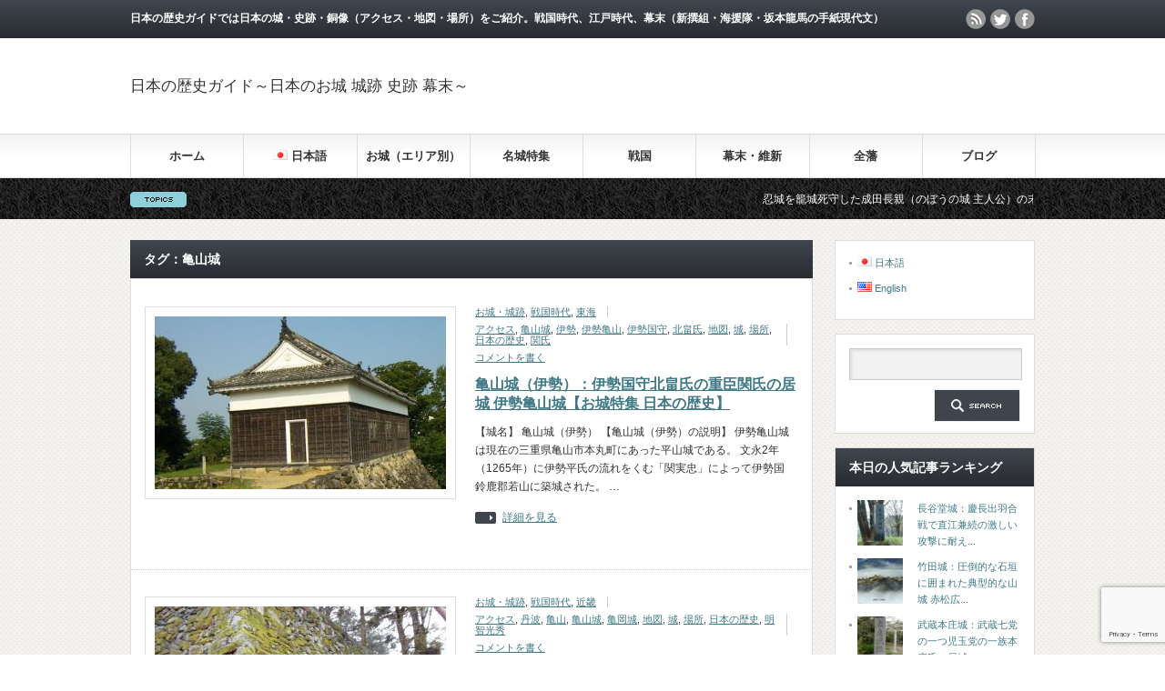

--- FILE ---
content_type: text/html; charset=UTF-8
request_url: https://www.jp-history.info/tag/%E4%BA%80%E5%B1%B1%E5%9F%8E
body_size: 17300
content:
<!DOCTYPE html PUBLIC "-//W3C//DTD XHTML 1.1//EN" "http://www.w3.org/TR/xhtml11/DTD/xhtml11.dtd">
<!--[if lt IE 9]><html xmlns="http://www.w3.org/1999/xhtml" class="ie"><![endif]-->
<!--[if (gt IE 9)|!(IE)]><!--><html xmlns="http://www.w3.org/1999/xhtml"><!--<![endif]-->
<head profile="http://gmpg.org/xfn/11">
<meta http-equiv="Content-Type" content="text/html; charset=UTF-8" />
<meta http-equiv="X-UA-Compatible" content="IE=edge,chrome=1" />
<meta name="viewport" content="width=device-width" />
<title>亀山城 | 日本の歴史ガイド～日本のお城 城跡 史跡 幕末～</title>
<meta name="description" content="日本の歴史ガイドでは日本の城・史跡・銅像（アクセス・地図・場所）をご紹介。戦国時代、江戸時代、幕末（新撰組・海援隊・坂本龍馬の手紙現代文）" />
<link rel="alternate" type="application/rss+xml" title="日本の歴史ガイド～日本のお城 城跡 史跡 幕末～ RSS Feed" href="https://www.jp-history.info/feed" />
<link rel="alternate" type="application/atom+xml" title="日本の歴史ガイド～日本のお城 城跡 史跡 幕末～ Atom Feed" href="https://www.jp-history.info/feed/atom" />
<link rel="pingback" href="https://www.jp-history.info/wp/xmlrpc.php" />


<meta name='robots' content='max-image-preview:large' />

<!-- All In One SEO Pack 3.6.2ob_start_detected [-1,-1] -->

<meta name="keywords"  content="亀山城,伊勢,アクセス,場所,地図,伊勢国守,北畠氏,関氏,伊勢亀山,城,日本の歴史,お城・城跡,戦国時代,東海,亀岡城,明智光秀,丹波,亀山,近畿,沼城,喜多直家,岡山城,中国" />

<script type="application/ld+json" class="aioseop-schema">{"@context":"https://schema.org","@graph":[{"@type":"Organization","@id":"https://www.jp-history.info/#organization","url":"https://www.jp-history.info/","name":"日本の歴史ガイド～日本のお城 城跡 史跡 幕末～","sameAs":[]},{"@type":"WebSite","@id":"https://www.jp-history.info/#website","url":"https://www.jp-history.info/","name":"日本の歴史ガイド～日本のお城 城跡 史跡 幕末～","publisher":{"@id":"https://www.jp-history.info/#organization"}},{"@type":"CollectionPage","@id":"https://www.jp-history.info/tag/%e4%ba%80%e5%b1%b1%e5%9f%8e#collectionpage","url":"https://www.jp-history.info/tag/%e4%ba%80%e5%b1%b1%e5%9f%8e","inLanguage":"ja","name":"亀山城","isPartOf":{"@id":"https://www.jp-history.info/#website"},"breadcrumb":{"@id":"https://www.jp-history.info/tag/%e4%ba%80%e5%b1%b1%e5%9f%8e#breadcrumblist"}},{"@type":"BreadcrumbList","@id":"https://www.jp-history.info/tag/%e4%ba%80%e5%b1%b1%e5%9f%8e#breadcrumblist","itemListElement":[{"@type":"ListItem","position":1,"item":{"@type":"WebPage","@id":"https://www.jp-history.info/","url":"https://www.jp-history.info/","name":"日本の歴史ガイド～日本の城 城跡 史跡 幕末～"}},{"@type":"ListItem","position":2,"item":{"@type":"WebPage","@id":"https://www.jp-history.info/tag/%e4%ba%80%e5%b1%b1%e5%9f%8e","url":"https://www.jp-history.info/tag/%e4%ba%80%e5%b1%b1%e5%9f%8e","name":"亀山城"}}]}]}</script>
<link rel="canonical" href="https://www.jp-history.info/tag/%e4%ba%80%e5%b1%b1%e5%9f%8e" />
			<script type="text/javascript" >
				window.ga=window.ga||function(){(ga.q=ga.q||[]).push(arguments)};ga.l=+new Date;
				ga('create', 'UA-76711324-1', 'auto');
				// Plugins
				
				ga('send', 'pageview');
			</script>
			<script async src="https://www.google-analytics.com/analytics.js"></script>
			<!-- All In One SEO Pack -->
<link rel="alternate" type="application/rss+xml" title="日本の歴史ガイド～日本のお城 城跡 史跡 幕末～ &raquo; 亀山城 タグのフィード" href="https://www.jp-history.info/tag/%e4%ba%80%e5%b1%b1%e5%9f%8e/feed" />
<script type="text/javascript">
/* <![CDATA[ */
window._wpemojiSettings = {"baseUrl":"https:\/\/s.w.org\/images\/core\/emoji\/14.0.0\/72x72\/","ext":".png","svgUrl":"https:\/\/s.w.org\/images\/core\/emoji\/14.0.0\/svg\/","svgExt":".svg","source":{"concatemoji":"https:\/\/www.jp-history.info\/wp\/wp-includes\/js\/wp-emoji-release.min.js?ver=6.4.3"}};
/*! This file is auto-generated */
!function(i,n){var o,s,e;function c(e){try{var t={supportTests:e,timestamp:(new Date).valueOf()};sessionStorage.setItem(o,JSON.stringify(t))}catch(e){}}function p(e,t,n){e.clearRect(0,0,e.canvas.width,e.canvas.height),e.fillText(t,0,0);var t=new Uint32Array(e.getImageData(0,0,e.canvas.width,e.canvas.height).data),r=(e.clearRect(0,0,e.canvas.width,e.canvas.height),e.fillText(n,0,0),new Uint32Array(e.getImageData(0,0,e.canvas.width,e.canvas.height).data));return t.every(function(e,t){return e===r[t]})}function u(e,t,n){switch(t){case"flag":return n(e,"\ud83c\udff3\ufe0f\u200d\u26a7\ufe0f","\ud83c\udff3\ufe0f\u200b\u26a7\ufe0f")?!1:!n(e,"\ud83c\uddfa\ud83c\uddf3","\ud83c\uddfa\u200b\ud83c\uddf3")&&!n(e,"\ud83c\udff4\udb40\udc67\udb40\udc62\udb40\udc65\udb40\udc6e\udb40\udc67\udb40\udc7f","\ud83c\udff4\u200b\udb40\udc67\u200b\udb40\udc62\u200b\udb40\udc65\u200b\udb40\udc6e\u200b\udb40\udc67\u200b\udb40\udc7f");case"emoji":return!n(e,"\ud83e\udef1\ud83c\udffb\u200d\ud83e\udef2\ud83c\udfff","\ud83e\udef1\ud83c\udffb\u200b\ud83e\udef2\ud83c\udfff")}return!1}function f(e,t,n){var r="undefined"!=typeof WorkerGlobalScope&&self instanceof WorkerGlobalScope?new OffscreenCanvas(300,150):i.createElement("canvas"),a=r.getContext("2d",{willReadFrequently:!0}),o=(a.textBaseline="top",a.font="600 32px Arial",{});return e.forEach(function(e){o[e]=t(a,e,n)}),o}function t(e){var t=i.createElement("script");t.src=e,t.defer=!0,i.head.appendChild(t)}"undefined"!=typeof Promise&&(o="wpEmojiSettingsSupports",s=["flag","emoji"],n.supports={everything:!0,everythingExceptFlag:!0},e=new Promise(function(e){i.addEventListener("DOMContentLoaded",e,{once:!0})}),new Promise(function(t){var n=function(){try{var e=JSON.parse(sessionStorage.getItem(o));if("object"==typeof e&&"number"==typeof e.timestamp&&(new Date).valueOf()<e.timestamp+604800&&"object"==typeof e.supportTests)return e.supportTests}catch(e){}return null}();if(!n){if("undefined"!=typeof Worker&&"undefined"!=typeof OffscreenCanvas&&"undefined"!=typeof URL&&URL.createObjectURL&&"undefined"!=typeof Blob)try{var e="postMessage("+f.toString()+"("+[JSON.stringify(s),u.toString(),p.toString()].join(",")+"));",r=new Blob([e],{type:"text/javascript"}),a=new Worker(URL.createObjectURL(r),{name:"wpTestEmojiSupports"});return void(a.onmessage=function(e){c(n=e.data),a.terminate(),t(n)})}catch(e){}c(n=f(s,u,p))}t(n)}).then(function(e){for(var t in e)n.supports[t]=e[t],n.supports.everything=n.supports.everything&&n.supports[t],"flag"!==t&&(n.supports.everythingExceptFlag=n.supports.everythingExceptFlag&&n.supports[t]);n.supports.everythingExceptFlag=n.supports.everythingExceptFlag&&!n.supports.flag,n.DOMReady=!1,n.readyCallback=function(){n.DOMReady=!0}}).then(function(){return e}).then(function(){var e;n.supports.everything||(n.readyCallback(),(e=n.source||{}).concatemoji?t(e.concatemoji):e.wpemoji&&e.twemoji&&(t(e.twemoji),t(e.wpemoji)))}))}((window,document),window._wpemojiSettings);
/* ]]> */
</script>
<style id='wp-emoji-styles-inline-css' type='text/css'>

	img.wp-smiley, img.emoji {
		display: inline !important;
		border: none !important;
		box-shadow: none !important;
		height: 1em !important;
		width: 1em !important;
		margin: 0 0.07em !important;
		vertical-align: -0.1em !important;
		background: none !important;
		padding: 0 !important;
	}
</style>
<!-- <link rel='stylesheet' id='wp-block-library-css' href='https://www.jp-history.info/wp/wp-includes/css/dist/block-library/style.min.css?ver=6.4.3' type='text/css' media='all' /> -->
<link rel="stylesheet" type="text/css" href="//www.jp-history.info/wp/wp-content/cache/wpfc-minified/8xsntls2/2h6vc.css" media="all"/>
<style id='classic-theme-styles-inline-css' type='text/css'>
/*! This file is auto-generated */
.wp-block-button__link{color:#fff;background-color:#32373c;border-radius:9999px;box-shadow:none;text-decoration:none;padding:calc(.667em + 2px) calc(1.333em + 2px);font-size:1.125em}.wp-block-file__button{background:#32373c;color:#fff;text-decoration:none}
</style>
<style id='global-styles-inline-css' type='text/css'>
body{--wp--preset--color--black: #000000;--wp--preset--color--cyan-bluish-gray: #abb8c3;--wp--preset--color--white: #ffffff;--wp--preset--color--pale-pink: #f78da7;--wp--preset--color--vivid-red: #cf2e2e;--wp--preset--color--luminous-vivid-orange: #ff6900;--wp--preset--color--luminous-vivid-amber: #fcb900;--wp--preset--color--light-green-cyan: #7bdcb5;--wp--preset--color--vivid-green-cyan: #00d084;--wp--preset--color--pale-cyan-blue: #8ed1fc;--wp--preset--color--vivid-cyan-blue: #0693e3;--wp--preset--color--vivid-purple: #9b51e0;--wp--preset--gradient--vivid-cyan-blue-to-vivid-purple: linear-gradient(135deg,rgba(6,147,227,1) 0%,rgb(155,81,224) 100%);--wp--preset--gradient--light-green-cyan-to-vivid-green-cyan: linear-gradient(135deg,rgb(122,220,180) 0%,rgb(0,208,130) 100%);--wp--preset--gradient--luminous-vivid-amber-to-luminous-vivid-orange: linear-gradient(135deg,rgba(252,185,0,1) 0%,rgba(255,105,0,1) 100%);--wp--preset--gradient--luminous-vivid-orange-to-vivid-red: linear-gradient(135deg,rgba(255,105,0,1) 0%,rgb(207,46,46) 100%);--wp--preset--gradient--very-light-gray-to-cyan-bluish-gray: linear-gradient(135deg,rgb(238,238,238) 0%,rgb(169,184,195) 100%);--wp--preset--gradient--cool-to-warm-spectrum: linear-gradient(135deg,rgb(74,234,220) 0%,rgb(151,120,209) 20%,rgb(207,42,186) 40%,rgb(238,44,130) 60%,rgb(251,105,98) 80%,rgb(254,248,76) 100%);--wp--preset--gradient--blush-light-purple: linear-gradient(135deg,rgb(255,206,236) 0%,rgb(152,150,240) 100%);--wp--preset--gradient--blush-bordeaux: linear-gradient(135deg,rgb(254,205,165) 0%,rgb(254,45,45) 50%,rgb(107,0,62) 100%);--wp--preset--gradient--luminous-dusk: linear-gradient(135deg,rgb(255,203,112) 0%,rgb(199,81,192) 50%,rgb(65,88,208) 100%);--wp--preset--gradient--pale-ocean: linear-gradient(135deg,rgb(255,245,203) 0%,rgb(182,227,212) 50%,rgb(51,167,181) 100%);--wp--preset--gradient--electric-grass: linear-gradient(135deg,rgb(202,248,128) 0%,rgb(113,206,126) 100%);--wp--preset--gradient--midnight: linear-gradient(135deg,rgb(2,3,129) 0%,rgb(40,116,252) 100%);--wp--preset--font-size--small: 13px;--wp--preset--font-size--medium: 20px;--wp--preset--font-size--large: 36px;--wp--preset--font-size--x-large: 42px;--wp--preset--spacing--20: 0.44rem;--wp--preset--spacing--30: 0.67rem;--wp--preset--spacing--40: 1rem;--wp--preset--spacing--50: 1.5rem;--wp--preset--spacing--60: 2.25rem;--wp--preset--spacing--70: 3.38rem;--wp--preset--spacing--80: 5.06rem;--wp--preset--shadow--natural: 6px 6px 9px rgba(0, 0, 0, 0.2);--wp--preset--shadow--deep: 12px 12px 50px rgba(0, 0, 0, 0.4);--wp--preset--shadow--sharp: 6px 6px 0px rgba(0, 0, 0, 0.2);--wp--preset--shadow--outlined: 6px 6px 0px -3px rgba(255, 255, 255, 1), 6px 6px rgba(0, 0, 0, 1);--wp--preset--shadow--crisp: 6px 6px 0px rgba(0, 0, 0, 1);}:where(.is-layout-flex){gap: 0.5em;}:where(.is-layout-grid){gap: 0.5em;}body .is-layout-flow > .alignleft{float: left;margin-inline-start: 0;margin-inline-end: 2em;}body .is-layout-flow > .alignright{float: right;margin-inline-start: 2em;margin-inline-end: 0;}body .is-layout-flow > .aligncenter{margin-left: auto !important;margin-right: auto !important;}body .is-layout-constrained > .alignleft{float: left;margin-inline-start: 0;margin-inline-end: 2em;}body .is-layout-constrained > .alignright{float: right;margin-inline-start: 2em;margin-inline-end: 0;}body .is-layout-constrained > .aligncenter{margin-left: auto !important;margin-right: auto !important;}body .is-layout-constrained > :where(:not(.alignleft):not(.alignright):not(.alignfull)){max-width: var(--wp--style--global--content-size);margin-left: auto !important;margin-right: auto !important;}body .is-layout-constrained > .alignwide{max-width: var(--wp--style--global--wide-size);}body .is-layout-flex{display: flex;}body .is-layout-flex{flex-wrap: wrap;align-items: center;}body .is-layout-flex > *{margin: 0;}body .is-layout-grid{display: grid;}body .is-layout-grid > *{margin: 0;}:where(.wp-block-columns.is-layout-flex){gap: 2em;}:where(.wp-block-columns.is-layout-grid){gap: 2em;}:where(.wp-block-post-template.is-layout-flex){gap: 1.25em;}:where(.wp-block-post-template.is-layout-grid){gap: 1.25em;}.has-black-color{color: var(--wp--preset--color--black) !important;}.has-cyan-bluish-gray-color{color: var(--wp--preset--color--cyan-bluish-gray) !important;}.has-white-color{color: var(--wp--preset--color--white) !important;}.has-pale-pink-color{color: var(--wp--preset--color--pale-pink) !important;}.has-vivid-red-color{color: var(--wp--preset--color--vivid-red) !important;}.has-luminous-vivid-orange-color{color: var(--wp--preset--color--luminous-vivid-orange) !important;}.has-luminous-vivid-amber-color{color: var(--wp--preset--color--luminous-vivid-amber) !important;}.has-light-green-cyan-color{color: var(--wp--preset--color--light-green-cyan) !important;}.has-vivid-green-cyan-color{color: var(--wp--preset--color--vivid-green-cyan) !important;}.has-pale-cyan-blue-color{color: var(--wp--preset--color--pale-cyan-blue) !important;}.has-vivid-cyan-blue-color{color: var(--wp--preset--color--vivid-cyan-blue) !important;}.has-vivid-purple-color{color: var(--wp--preset--color--vivid-purple) !important;}.has-black-background-color{background-color: var(--wp--preset--color--black) !important;}.has-cyan-bluish-gray-background-color{background-color: var(--wp--preset--color--cyan-bluish-gray) !important;}.has-white-background-color{background-color: var(--wp--preset--color--white) !important;}.has-pale-pink-background-color{background-color: var(--wp--preset--color--pale-pink) !important;}.has-vivid-red-background-color{background-color: var(--wp--preset--color--vivid-red) !important;}.has-luminous-vivid-orange-background-color{background-color: var(--wp--preset--color--luminous-vivid-orange) !important;}.has-luminous-vivid-amber-background-color{background-color: var(--wp--preset--color--luminous-vivid-amber) !important;}.has-light-green-cyan-background-color{background-color: var(--wp--preset--color--light-green-cyan) !important;}.has-vivid-green-cyan-background-color{background-color: var(--wp--preset--color--vivid-green-cyan) !important;}.has-pale-cyan-blue-background-color{background-color: var(--wp--preset--color--pale-cyan-blue) !important;}.has-vivid-cyan-blue-background-color{background-color: var(--wp--preset--color--vivid-cyan-blue) !important;}.has-vivid-purple-background-color{background-color: var(--wp--preset--color--vivid-purple) !important;}.has-black-border-color{border-color: var(--wp--preset--color--black) !important;}.has-cyan-bluish-gray-border-color{border-color: var(--wp--preset--color--cyan-bluish-gray) !important;}.has-white-border-color{border-color: var(--wp--preset--color--white) !important;}.has-pale-pink-border-color{border-color: var(--wp--preset--color--pale-pink) !important;}.has-vivid-red-border-color{border-color: var(--wp--preset--color--vivid-red) !important;}.has-luminous-vivid-orange-border-color{border-color: var(--wp--preset--color--luminous-vivid-orange) !important;}.has-luminous-vivid-amber-border-color{border-color: var(--wp--preset--color--luminous-vivid-amber) !important;}.has-light-green-cyan-border-color{border-color: var(--wp--preset--color--light-green-cyan) !important;}.has-vivid-green-cyan-border-color{border-color: var(--wp--preset--color--vivid-green-cyan) !important;}.has-pale-cyan-blue-border-color{border-color: var(--wp--preset--color--pale-cyan-blue) !important;}.has-vivid-cyan-blue-border-color{border-color: var(--wp--preset--color--vivid-cyan-blue) !important;}.has-vivid-purple-border-color{border-color: var(--wp--preset--color--vivid-purple) !important;}.has-vivid-cyan-blue-to-vivid-purple-gradient-background{background: var(--wp--preset--gradient--vivid-cyan-blue-to-vivid-purple) !important;}.has-light-green-cyan-to-vivid-green-cyan-gradient-background{background: var(--wp--preset--gradient--light-green-cyan-to-vivid-green-cyan) !important;}.has-luminous-vivid-amber-to-luminous-vivid-orange-gradient-background{background: var(--wp--preset--gradient--luminous-vivid-amber-to-luminous-vivid-orange) !important;}.has-luminous-vivid-orange-to-vivid-red-gradient-background{background: var(--wp--preset--gradient--luminous-vivid-orange-to-vivid-red) !important;}.has-very-light-gray-to-cyan-bluish-gray-gradient-background{background: var(--wp--preset--gradient--very-light-gray-to-cyan-bluish-gray) !important;}.has-cool-to-warm-spectrum-gradient-background{background: var(--wp--preset--gradient--cool-to-warm-spectrum) !important;}.has-blush-light-purple-gradient-background{background: var(--wp--preset--gradient--blush-light-purple) !important;}.has-blush-bordeaux-gradient-background{background: var(--wp--preset--gradient--blush-bordeaux) !important;}.has-luminous-dusk-gradient-background{background: var(--wp--preset--gradient--luminous-dusk) !important;}.has-pale-ocean-gradient-background{background: var(--wp--preset--gradient--pale-ocean) !important;}.has-electric-grass-gradient-background{background: var(--wp--preset--gradient--electric-grass) !important;}.has-midnight-gradient-background{background: var(--wp--preset--gradient--midnight) !important;}.has-small-font-size{font-size: var(--wp--preset--font-size--small) !important;}.has-medium-font-size{font-size: var(--wp--preset--font-size--medium) !important;}.has-large-font-size{font-size: var(--wp--preset--font-size--large) !important;}.has-x-large-font-size{font-size: var(--wp--preset--font-size--x-large) !important;}
.wp-block-navigation a:where(:not(.wp-element-button)){color: inherit;}
:where(.wp-block-post-template.is-layout-flex){gap: 1.25em;}:where(.wp-block-post-template.is-layout-grid){gap: 1.25em;}
:where(.wp-block-columns.is-layout-flex){gap: 2em;}:where(.wp-block-columns.is-layout-grid){gap: 2em;}
.wp-block-pullquote{font-size: 1.5em;line-height: 1.6;}
</style>
<!-- <link rel='stylesheet' id='contact-form-7-css' href='https://www.jp-history.info/wp/wp-content/plugins/contact-form-7/includes/css/styles.css?ver=5.9.2' type='text/css' media='all' /> -->
<!-- <link rel='stylesheet' id='wc-shortcodes-style-css' href='https://www.jp-history.info/wp/wp-content/plugins/wc-shortcodes/public/assets/css/style.css?ver=3.46' type='text/css' media='all' /> -->
<!-- <link rel='stylesheet' id='wordpress-popular-posts-css-css' href='https://www.jp-history.info/wp/wp-content/plugins/wordpress-popular-posts/assets/css/wpp.css?ver=6.4.2' type='text/css' media='all' /> -->
<link rel="stylesheet" type="text/css" href="//www.jp-history.info/wp/wp-content/cache/wpfc-minified/8vy1x6sp/2h6vc.css" media="all"/>
<!-- <link rel='stylesheet' id='fancybox-css' href='https://www.jp-history.info/wp/wp-content/plugins/easy-fancybox/fancybox/1.5.4/jquery.fancybox.min.css?ver=6.4.3' type='text/css' media='screen' /> -->
<link rel="stylesheet" type="text/css" href="//www.jp-history.info/wp/wp-content/cache/wpfc-minified/efes05sj/2h6vc.css" media="screen"/>
<!-- <link rel='stylesheet' id='wordpresscanvas-font-awesome-css' href='https://www.jp-history.info/wp/wp-content/plugins/wc-shortcodes/public/assets/css/font-awesome.min.css?ver=4.7.0' type='text/css' media='all' /> -->
<link rel="stylesheet" type="text/css" href="//www.jp-history.info/wp/wp-content/cache/wpfc-minified/frkix8g8/2h6vc.css" media="all"/>
<script src='//www.jp-history.info/wp/wp-content/cache/wpfc-minified/mkro3z1c/2h6vc.js' type="text/javascript"></script>
<!-- <script type="text/javascript" src="https://www.jp-history.info/wp/wp-includes/js/jquery/jquery.min.js?ver=3.7.1" id="jquery-core-js"></script> -->
<!-- <script type="text/javascript" src="https://www.jp-history.info/wp/wp-includes/js/jquery/jquery-migrate.min.js?ver=3.4.1" id="jquery-migrate-js"></script> -->
<script type="application/json" id="wpp-json">

{"sampling_active":0,"sampling_rate":100,"ajax_url":"https:\/\/www.jp-history.info\/wp-json\/wordpress-popular-posts\/v1\/popular-posts","api_url":"https:\/\/www.jp-history.info\/wp-json\/wordpress-popular-posts","ID":0,"token":"7d7a3368c7","lang":"ja","debug":0}

</script>
<script src='//www.jp-history.info/wp/wp-content/cache/wpfc-minified/q9lsw4k9/2h6vc.js' type="text/javascript"></script>
<!-- <script type="text/javascript" src="https://www.jp-history.info/wp/wp-content/plugins/wordpress-popular-posts/assets/js/wpp.min.js?ver=6.4.2" id="wpp-js-js"></script> -->
<link rel="https://api.w.org/" href="https://www.jp-history.info/wp-json/" /><link rel="alternate" type="application/json" href="https://www.jp-history.info/wp-json/wp/v2/tags/2013" />            <style id="wpp-loading-animation-styles">@-webkit-keyframes bgslide{from{background-position-x:0}to{background-position-x:-200%}}@keyframes bgslide{from{background-position-x:0}to{background-position-x:-200%}}.wpp-widget-placeholder,.wpp-widget-block-placeholder,.wpp-shortcode-placeholder{margin:0 auto;width:60px;height:3px;background:#dd3737;background:linear-gradient(90deg,#dd3737 0%,#571313 10%,#dd3737 100%);background-size:200% auto;border-radius:3px;-webkit-animation:bgslide 1s infinite linear;animation:bgslide 1s infinite linear}</style>
            <style type="text/css">.recentcomments a{display:inline !important;padding:0 !important;margin:0 !important;}</style>
<!-- <script type="text/javascript" src="https://www.jp-history.info/wp/wp-content/themes/gorgeous_tcd013/js/jquery.li-scroller.1.0.js"></script> -->
<script type="text/javascript">
jQuery(document).ready(function($){
 $("#newslist").liScroll({travelocity: 0.08});
});
</script>


<!-- <link rel="stylesheet" href="https://www.jp-history.info/wp/wp-content/themes/gorgeous_tcd013/style.css?ver=5.2.3" type="text/css" /> -->
<!-- <link rel="stylesheet" href="https://www.jp-history.info/wp/wp-content/themes/gorgeous_tcd013/comment-style.css?ver=5.2.3" type="text/css" /> -->
<link rel="stylesheet" type="text/css" href="//www.jp-history.info/wp/wp-content/cache/wpfc-minified/1b8znm9m/4oah0.css" media="all"/>

<!-- <link rel="stylesheet" media="screen and (min-width:641px)" href="https://www.jp-history.info/wp/wp-content/themes/gorgeous_tcd013/style_pc.css?ver=5.2.3" type="text/css" /> -->
<link rel="stylesheet" type="text/css" href="//www.jp-history.info/wp/wp-content/cache/wpfc-minified/9j2539u9/2h6vc.css" media="screen and (min-width:641px)"/>
<!-- <link rel="stylesheet" media="screen and (max-width:640px)" href="https://www.jp-history.info/wp/wp-content/themes/gorgeous_tcd013/style_sp.css?ver=5.2.3" type="text/css" /> -->
<link rel="stylesheet" type="text/css" href="//www.jp-history.info/wp/wp-content/cache/wpfc-minified/l9vk8x47/2h6vc.css" media="screen and (max-width:640px)"/>

<!-- <link rel="stylesheet" href="https://www.jp-history.info/wp/wp-content/themes/gorgeous_tcd013/japanese.css?ver=5.2.3" type="text/css" /> -->
<link rel="stylesheet" type="text/css" href="//www.jp-history.info/wp/wp-content/cache/wpfc-minified/8wj5fs5s/2h6vc.css" media="all"/>

<script src='//www.jp-history.info/wp/wp-content/cache/wpfc-minified/86p02zub/2h6vc.js' type="text/javascript"></script>
<!-- <script type="text/javascript" src="https://www.jp-history.info/wp/wp-content/themes/gorgeous_tcd013/js/jscript.js?ver=5.2.3"></script> -->
<!-- <script type="text/javascript" src="https://www.jp-history.info/wp/wp-content/themes/gorgeous_tcd013/js/scroll.js?ver=5.2.3"></script> -->
<!-- <script type="text/javascript" src="https://www.jp-history.info/wp/wp-content/themes/gorgeous_tcd013/js/comment.js?ver=5.2.3"></script> -->
<!-- <script type="text/javascript" src="https://www.jp-history.info/wp/wp-content/themes/gorgeous_tcd013/js/rollover.js?ver=5.2.3"></script> -->
<!--[if lt IE 9]>
<link id="stylesheet" rel="stylesheet" href="https://www.jp-history.info/wp/wp-content/themes/gorgeous_tcd013/style_pc.css?ver=5.2.3" type="text/css" />
<script type="text/javascript" src="https://www.jp-history.info/wp/wp-content/themes/gorgeous_tcd013/js/ie.js?ver=5.2.3"></script>
<link rel="stylesheet" href="https://www.jp-history.info/wp/wp-content/themes/gorgeous_tcd013/ie.css" type="text/css" />
<![endif]-->

<!--[if IE 7]>
<link rel="stylesheet" href="https://www.jp-history.info/wp/wp-content/themes/gorgeous_tcd013/ie7.css" type="text/css" />
<![endif]-->

<style type="text/css">
body { font-size:14px; }

.post a, .custom-html-widget a { color:#3F7985; }
.post a:hover, .custom-html-widget a:hover { color:#003D53; }
</style>

</head>
<body data-rsssl=1 class=" default">

 <div id="header_wrap">
  <div id="header" class="clearfix">

   <!-- site description -->
   <h1 id="site_description">日本の歴史ガイドでは日本の城・史跡・銅像（アクセス・地図・場所）をご紹介。戦国時代、江戸時代、幕末（新撰組・海援隊・坂本龍馬の手紙現代文）</h1>

   <!-- logo -->
   <h2 id="logo"><a href="https://www.jp-history.info/">日本の歴史ガイド～日本のお城 城跡 史跡 幕末～</a></h2>

   <!-- global menu -->
   <a href="#" class="menu_button">menu</a>
   <div id="global_menu" class="clearfix">
    <ul id="menu-%e3%83%a1%e3%82%a4%e3%83%b3" class="menu"><li id="menu-item-4" class="menu-item menu-item-type-custom menu-item-object-custom menu-item-home menu-item-4"><a href="https://www.jp-history.info/">ホーム</a></li>
<li id="menu-item-9383" class="pll-parent-menu-item menu-item menu-item-type-custom menu-item-object-custom menu-item-has-children menu-item-9383"><a href="#pll_switcher"><img src="[data-uri]" alt="" width="16" height="11" style="width: 16px; height: 11px;" /><span style="margin-left:0.3em;">日本語</span></a>
<ul class="sub-menu">
	<li id="menu-item-9383-ja" class="lang-item lang-item-4187 lang-item-ja current-lang lang-item-first menu-item menu-item-type-custom menu-item-object-custom menu-item-9383-ja"><a href="https://www.jp-history.info/tag/%e4%ba%80%e5%b1%b1%e5%9f%8e" hreflang="ja" lang="ja"><img src="[data-uri]" alt="" width="16" height="11" style="width: 16px; height: 11px;" /><span style="margin-left:0.3em;">日本語</span></a></li>
	<li id="menu-item-9383-en" class="lang-item lang-item-4184 lang-item-en no-translation menu-item menu-item-type-custom menu-item-object-custom menu-item-9383-en"><a href="https://www.jp-history.info/en/" hreflang="en-US" lang="en-US"><img src="[data-uri]" alt="" width="16" height="11" style="width: 16px; height: 11px;" /><span style="margin-left:0.3em;">English</span></a></li>
</ul>
</li>
<li id="menu-item-5414" class="menu-item menu-item-type-taxonomy menu-item-object-category menu-item-has-children menu-item-5414"><a href="https://www.jp-history.info/category/castle">お城（エリア別）</a>
<ul class="sub-menu">
	<li id="menu-item-5510" class="menu-item menu-item-type-taxonomy menu-item-object-category menu-item-5510"><a href="https://www.jp-history.info/category/castle/area-touhoku">北海道・東北</a></li>
	<li id="menu-item-5515" class="menu-item menu-item-type-taxonomy menu-item-object-category menu-item-5515"><a href="https://www.jp-history.info/category/castle/area-kanto">関東・甲信</a></li>
	<li id="menu-item-5511" class="menu-item menu-item-type-taxonomy menu-item-object-category menu-item-5511"><a href="https://www.jp-history.info/category/castle/area-hokuriku">北陸</a></li>
	<li id="menu-item-5513" class="menu-item menu-item-type-taxonomy menu-item-object-category menu-item-5513"><a href="https://www.jp-history.info/category/castle/area-toukai">東海</a></li>
	<li id="menu-item-5514" class="menu-item menu-item-type-taxonomy menu-item-object-category menu-item-5514"><a href="https://www.jp-history.info/category/castle/area-kinki">近畿</a></li>
	<li id="menu-item-5508" class="menu-item menu-item-type-taxonomy menu-item-object-category menu-item-5508"><a href="https://www.jp-history.info/category/castle/area-chugoku">中国</a></li>
	<li id="menu-item-5512" class="menu-item menu-item-type-taxonomy menu-item-object-category menu-item-5512"><a href="https://www.jp-history.info/category/castle/area-shikoku">四国</a></li>
	<li id="menu-item-5509" class="menu-item menu-item-type-taxonomy menu-item-object-category menu-item-5509"><a href="https://www.jp-history.info/category/castle/area-kyushu">九州・沖縄</a></li>
</ul>
</li>
<li id="menu-item-17" class="menu-item menu-item-type-taxonomy menu-item-object-category menu-item-has-children menu-item-17"><a href="https://www.jp-history.info/category/castle">名城特集</a>
<ul class="sub-menu">
	<li id="menu-item-48" class="menu-item menu-item-type-taxonomy menu-item-object-category menu-item-48"><a href="https://www.jp-history.info/category/castle/national-treasure">国宝天守</a></li>
	<li id="menu-item-49" class="menu-item menu-item-type-taxonomy menu-item-object-category menu-item-49"><a href="https://www.jp-history.info/category/castle/existing-tower">現存天守</a></li>
	<li id="menu-item-64" class="menu-item menu-item-type-taxonomy menu-item-object-category menu-item-64"><a href="https://www.jp-history.info/category/castle/japan-100-castle">日本100名城</a></li>
	<li id="menu-item-800" class="menu-item menu-item-type-taxonomy menu-item-object-category menu-item-800"><a href="https://www.jp-history.info/category/castle/castle-in-the-sky">天空の城</a></li>
	<li id="menu-item-1198" class="menu-item menu-item-type-taxonomy menu-item-object-category menu-item-1198"><a href="https://www.jp-history.info/category/castle/mountain-castle">日本三大山城</a></li>
	<li id="menu-item-557" class="menu-item menu-item-type-taxonomy menu-item-object-category menu-item-557"><a href="https://www.jp-history.info/category/castle/tokyo-castle">東京のお城・城跡・史跡</a></li>
	<li id="menu-item-18" class="menu-item menu-item-type-taxonomy menu-item-object-category menu-item-18"><a href="https://www.jp-history.info/category/historic-sites-and-statue">史跡・銅像</a></li>
	<li id="menu-item-221" class="menu-item menu-item-type-post_type menu-item-object-page menu-item-221"><a href="https://www.jp-history.info/map-castle">日本のお城・城跡一覧</a></li>
</ul>
</li>
<li id="menu-item-21" class="menu-item menu-item-type-taxonomy menu-item-object-category menu-item-has-children menu-item-21"><a href="https://www.jp-history.info/category/sengoku-period">戦国</a>
<ul class="sub-menu">
	<li id="menu-item-264" class="menu-item menu-item-type-taxonomy menu-item-object-category menu-item-264"><a href="https://www.jp-history.info/category/sengoku-period/shincho-koki">信長公記（現代文）</a></li>
</ul>
</li>
<li id="menu-item-20" class="menu-item menu-item-type-taxonomy menu-item-object-category menu-item-has-children menu-item-20"><a href="https://www.jp-history.info/category/end-of-edo-period">幕末・維新</a>
<ul class="sub-menu">
	<li id="menu-item-6218" class="menu-item menu-item-type-post_type menu-item-object-page menu-item-6218"><a href="https://www.jp-history.info/shinsengumi">新選組隊士全456名情報</a></li>
	<li id="menu-item-6216" class="menu-item menu-item-type-post_type menu-item-object-page menu-item-6216"><a href="https://www.jp-history.info/letter-of-ryoma">坂本龍馬の手紙139通（現代翻訳文）</a></li>
	<li id="menu-item-6217" class="menu-item menu-item-type-post_type menu-item-object-page menu-item-6217"><a href="https://www.jp-history.info/warship">幕末軍艦全140艦</a></li>
</ul>
</li>
<li id="menu-item-6999" class="menu-item menu-item-type-taxonomy menu-item-object-category menu-item-has-children menu-item-6999"><a href="https://www.jp-history.info/category/all-han">全藩</a>
<ul class="sub-menu">
	<li id="menu-item-7002" class="menu-item menu-item-type-taxonomy menu-item-object-category menu-item-7002"><a href="https://www.jp-history.info/category/all-han/touhoku-han">北海道・東北地方</a></li>
	<li id="menu-item-7007" class="menu-item menu-item-type-taxonomy menu-item-object-category menu-item-7007"><a href="https://www.jp-history.info/category/all-han/kantou-han">関東地方</a></li>
	<li id="menu-item-7003" class="menu-item menu-item-type-taxonomy menu-item-object-category menu-item-7003"><a href="https://www.jp-history.info/category/all-han/hokuriku-han">北陸・信越地方</a></li>
	<li id="menu-item-7005" class="menu-item menu-item-type-taxonomy menu-item-object-category menu-item-7005"><a href="https://www.jp-history.info/category/all-han/toukai-han">東海地方</a></li>
	<li id="menu-item-7006" class="menu-item menu-item-type-taxonomy menu-item-object-category menu-item-7006"><a href="https://www.jp-history.info/category/all-han/kinki-han">近畿地方</a></li>
	<li id="menu-item-7000" class="menu-item menu-item-type-taxonomy menu-item-object-category menu-item-7000"><a href="https://www.jp-history.info/category/all-han/chyugoku-han">中国地方</a></li>
	<li id="menu-item-7004" class="menu-item menu-item-type-taxonomy menu-item-object-category menu-item-7004"><a href="https://www.jp-history.info/category/all-han/shikoku-han">四国地方</a></li>
	<li id="menu-item-7001" class="menu-item menu-item-type-taxonomy menu-item-object-category menu-item-7001"><a href="https://www.jp-history.info/category/all-han/kyushyu-han">九州地方</a></li>
</ul>
</li>
<li id="menu-item-1758" class="menu-item menu-item-type-taxonomy menu-item-object-category menu-item-1758"><a href="https://www.jp-history.info/category/blog">ブログ</a></li>
</ul>   </div>

   <!-- news ticker -->
      <div id="news_ticker">
        <ul id="newslist">
          <li><a href="https://www.jp-history.info/blog/1996.html">忍城を籠城死守した成田長親（のぼうの城 主人公）の末路とは？</a></li>
               <li><a href="https://www.jp-history.info/castle/41.html">松本城：貴重な国宝天守 徳川家重臣だった石川数正築城の日本四大国宝 松本城</a></li>
               <li><a href="https://www.jp-history.info/castle/30.html">五稜郭：榎本武揚や旧幕府軍最後の抵抗 日本初の西洋城郭</a></li>
               <li><a href="https://www.jp-history.info/castle/783.html">越前大野城：信長の家臣金森長近により築城された天空の城</a></li>
               <li><a href="https://www.jp-history.info/castle/57.html">竹田城：赤松広秀が城主であった天空の城 竹田城</a></li>
         </ul>
       </div>
   
   <!-- social button -->
      <ul id="social_link" class="clearfix">
        <li class="rss"><a class="target_blank" href="https://www.jp-history.info/feed">rss</a></li>
            <li class="twitter"><a class="target_blank" href="https://twitter.com/history_nihon">twitter</a></li>
            <li class="facebook"><a class="target_blank" href="https://www.facebook.com/nihon.history/">facebook</a></li>
       </ul>
   
   <!-- banner -->
         <div id="header_banner">
         <script async src="//pagead2.googlesyndication.com/pagead/js/adsbygoogle.js"></script>
<!-- 468-60 -->
<ins class="adsbygoogle"
     style="display:inline-block;width:468px;height:60px"
     data-ad-client="ca-pub-4971416128481289"
     data-ad-slot="1107426251"></ins>
<script>
(adsbygoogle = window.adsbygoogle || []).push({});
</script>
<!--
<a href="https://www.jp-history.info/"><img alt="日本の歴史ガイド" src="https://www.jp-history.info/img/468-60.png" border="0"></a>
-->       </div>
      
  </div><!-- END #header -->
 </div><!-- END #header_wrap -->

 <!-- smartphone banner -->
 
 <div id="contents" class="clearfix">

<div id="main_col">

 
   <h2 class="headline1">タグ：亀山城</h2>

 
 <ul id="post_list" class="clearfix">
    <li class="clearfix">
   <div class="image_area">
    <a class="image" href="https://www.jp-history.info/castle/6034.html"><img width="320" height="190" src="https://www.jp-history.info/wp/wp-content/uploads/2017/02/kameyama01-320x190.jpg" class="attachment-mid_size size-mid_size wp-post-image" alt="亀山城（伊勢）／アクセス・場所・地図 伊勢国守北畠氏の重臣関氏の居城 伊勢亀山城【お城特集 日本の歴史】" decoding="async" fetchpriority="high" /></a>
   </div>
   <div class="info">
        <ul class="meta clearfix">
          <li class="post_category"><a href="https://www.jp-history.info/category/castle" rel="category tag">お城・城跡</a>, <a href="https://www.jp-history.info/category/sengoku-period" rel="category tag">戦国時代</a>, <a href="https://www.jp-history.info/category/castle/area-toukai" rel="category tag">東海</a></li>
     <li class="post_tag"><a href="https://www.jp-history.info/tag/%e3%82%a2%e3%82%af%e3%82%bb%e3%82%b9" rel="tag">アクセス</a>, <a href="https://www.jp-history.info/tag/%e4%ba%80%e5%b1%b1%e5%9f%8e" rel="tag">亀山城</a>, <a href="https://www.jp-history.info/tag/%e4%bc%8a%e5%8b%a2" rel="tag">伊勢</a>, <a href="https://www.jp-history.info/tag/%e4%bc%8a%e5%8b%a2%e4%ba%80%e5%b1%b1" rel="tag">伊勢亀山</a>, <a href="https://www.jp-history.info/tag/%e4%bc%8a%e5%8b%a2%e5%9b%bd%e5%ae%88" rel="tag">伊勢国守</a>, <a href="https://www.jp-history.info/tag/%e5%8c%97%e7%95%a0%e6%b0%8f" rel="tag">北畠氏</a>, <a href="https://www.jp-history.info/tag/%e5%9c%b0%e5%9b%b3" rel="tag">地図</a>, <a href="https://www.jp-history.info/tag/%e5%9f%8e" rel="tag">城</a>, <a href="https://www.jp-history.info/tag/%e5%a0%b4%e6%89%80" rel="tag">場所</a>, <a href="https://www.jp-history.info/tag/%e6%97%a5%e6%9c%ac%e3%81%ae%e6%ad%b4%e5%8f%b2" rel="tag">日本の歴史</a>, <a href="https://www.jp-history.info/tag/%e9%96%a2%e6%b0%8f" rel="tag">関氏</a></li>     <li class="post_comment"><a href="https://www.jp-history.info/castle/6034.html#respond">コメントを書く</a></li>    </ul>
        <h4 class="title"><a href="https://www.jp-history.info/castle/6034.html">亀山城（伊勢）：伊勢国守北畠氏の重臣関氏の居城 伊勢亀山城【お城特集 日本の歴史】</a></h4>
    <div class="excerpt">【城名】
亀山城（伊勢）

【亀山城（伊勢）の説明】
伊勢亀山城は現在の三重県亀山市本丸町にあった平山城である。
文永2年（1265年）に伊勢平氏の流れをくむ「関実忠」によって伊勢国鈴鹿郡若山に築城された。
…</div>
    <a class="link" href="https://www.jp-history.info/castle/6034.html">詳細を見る</a>
   </div>
  </li><!-- END .post_list -->
    <li class="clearfix">
   <div class="image_area">
    <a class="image" href="https://www.jp-history.info/castle/6024.html"><img width="320" height="190" src="https://www.jp-history.info/wp/wp-content/uploads/2017/02/kameoka01-320x190.jpg" class="attachment-mid_size size-mid_size wp-post-image" alt="亀山城（亀岡城）／アクセス・場所・地図 明智光秀が丹波経営のための拠点とした亀山城【お城特集 日本の歴史】" decoding="async" /></a>
   </div>
   <div class="info">
        <ul class="meta clearfix">
          <li class="post_category"><a href="https://www.jp-history.info/category/castle" rel="category tag">お城・城跡</a>, <a href="https://www.jp-history.info/category/sengoku-period" rel="category tag">戦国時代</a>, <a href="https://www.jp-history.info/category/castle/area-kinki" rel="category tag">近畿</a></li>
     <li class="post_tag"><a href="https://www.jp-history.info/tag/%e3%82%a2%e3%82%af%e3%82%bb%e3%82%b9" rel="tag">アクセス</a>, <a href="https://www.jp-history.info/tag/%e4%b8%b9%e6%b3%a2" rel="tag">丹波</a>, <a href="https://www.jp-history.info/tag/%e4%ba%80%e5%b1%b1" rel="tag">亀山</a>, <a href="https://www.jp-history.info/tag/%e4%ba%80%e5%b1%b1%e5%9f%8e" rel="tag">亀山城</a>, <a href="https://www.jp-history.info/tag/%e4%ba%80%e5%b2%a1%e5%9f%8e" rel="tag">亀岡城</a>, <a href="https://www.jp-history.info/tag/%e5%9c%b0%e5%9b%b3" rel="tag">地図</a>, <a href="https://www.jp-history.info/tag/%e5%9f%8e" rel="tag">城</a>, <a href="https://www.jp-history.info/tag/%e5%a0%b4%e6%89%80" rel="tag">場所</a>, <a href="https://www.jp-history.info/tag/%e6%97%a5%e6%9c%ac%e3%81%ae%e6%ad%b4%e5%8f%b2" rel="tag">日本の歴史</a>, <a href="https://www.jp-history.info/tag/%e6%98%8e%e6%99%ba%e5%85%89%e7%a7%80" rel="tag">明智光秀</a></li>     <li class="post_comment"><a href="https://www.jp-history.info/castle/6024.html#respond">コメントを書く</a></li>    </ul>
        <h4 class="title"><a href="https://www.jp-history.info/castle/6024.html">亀山城（亀岡城）：明智光秀が丹波経営のための拠点とした亀山城【お城特集 日本の歴史】</a></h4>
    <div class="excerpt">【城名】
亀山城（亀岡城）

【亀山城（亀岡城）の説明】
亀山城は京都府亀岡市荒塚町周辺にあった平山城である。別名「亀岡城」とも呼ばれている。
織田信長の命を受けて丹波攻略を行っていた「明智光秀」が、亀岡盆地の…</div>
    <a class="link" href="https://www.jp-history.info/castle/6024.html">詳細を見る</a>
   </div>
  </li><!-- END .post_list -->
    <li class="clearfix">
   <div class="image_area">
    <a class="image" href="https://www.jp-history.info/castle/5516.html"><img width="320" height="190" src="https://www.jp-history.info/wp/wp-content/uploads/2016/11/numa01-320x190.jpg" class="attachment-mid_size size-mid_size wp-post-image" alt="沼城（亀山城）／アクセス・場所・地図 喜多直家が岡山城へ移るまで拠点とした沼城（亀山城）【お城特集 日本の歴史】" decoding="async" /></a>
   </div>
   <div class="info">
        <ul class="meta clearfix">
          <li class="post_category"><a href="https://www.jp-history.info/category/castle" rel="category tag">お城・城跡</a>, <a href="https://www.jp-history.info/category/castle/area-chugoku" rel="category tag">中国</a>, <a href="https://www.jp-history.info/category/sengoku-period" rel="category tag">戦国時代</a></li>
     <li class="post_tag"><a href="https://www.jp-history.info/tag/%e3%82%a2%e3%82%af%e3%82%bb%e3%82%b9" rel="tag">アクセス</a>, <a href="https://www.jp-history.info/tag/%e4%ba%80%e5%b1%b1" rel="tag">亀山</a>, <a href="https://www.jp-history.info/tag/%e4%ba%80%e5%b1%b1%e5%9f%8e" rel="tag">亀山城</a>, <a href="https://www.jp-history.info/tag/%e5%96%9c%e5%a4%9a%e7%9b%b4%e5%ae%b6" rel="tag">喜多直家</a>, <a href="https://www.jp-history.info/tag/%e5%9c%b0%e5%9b%b3" rel="tag">地図</a>, <a href="https://www.jp-history.info/tag/%e5%9f%8e" rel="tag">城</a>, <a href="https://www.jp-history.info/tag/%e5%a0%b4%e6%89%80" rel="tag">場所</a>, <a href="https://www.jp-history.info/tag/%e5%b2%a1%e5%b1%b1%e5%9f%8e" rel="tag">岡山城</a>, <a href="https://www.jp-history.info/tag/%e6%97%a5%e6%9c%ac%e3%81%ae%e6%ad%b4%e5%8f%b2" rel="tag">日本の歴史</a>, <a href="https://www.jp-history.info/tag/%e6%b2%bc%e5%9f%8e" rel="tag">沼城</a></li>     <li class="post_comment"><a href="https://www.jp-history.info/castle/5516.html#respond">コメントを書く</a></li>    </ul>
        <h4 class="title"><a href="https://www.jp-history.info/castle/5516.html">沼城（亀山城）：宇喜多直家が岡山城へ移るまで拠点とした沼城（亀山城）【お城特集 日本の歴史】</a></h4>
    <div class="excerpt">【城名】
沼城（亀山城）

【沼城（亀山城）の説明】
沼城（亀山城）は岡山県岡山市東区沼にあった平山城である。
天文年間に「浦上宗景」の家臣「中山信正」が築城したとされている。永禄2年（1559年）、宗景の命に…</div>
    <a class="link" href="https://www.jp-history.info/castle/5516.html">詳細を見る</a>
   </div>
  </li><!-- END .post_list -->
   </ul>

 <div class="page_navi clearfix">
<p class="back"><a href="https://www.jp-history.info/">トップページに戻る</a></p>
</div>

</div><!-- END #main_col -->


<div id="side_col">

 <!-- smartphone banner -->
 
 
             <div id="side_widget1">
      <div class="side_widget clearfix widget_polylang" id="polylang-7">
<ul>
	<li class="lang-item lang-item-4187 lang-item-ja current-lang lang-item-first"><a  lang="ja" hreflang="ja" href="https://www.jp-history.info/tag/%e4%ba%80%e5%b1%b1%e5%9f%8e"><img src="[data-uri]" alt="" width="16" height="11" style="width: 16px; height: 11px;" /><span style="margin-left:0.3em;">日本語</span></a></li>
	<li class="lang-item lang-item-4184 lang-item-en no-translation"><a  lang="en-US" hreflang="en-US" href="https://www.jp-history.info/en/"><img src="[data-uri]" alt="" width="16" height="11" style="width: 16px; height: 11px;" /><span style="margin-left:0.3em;">English</span></a></li>
</ul>
</div>
<div class="side_widget clearfix widget_search" id="search-8">
<form role="search" method="get" id="searchform" class="searchform" action="https://www.jp-history.info/">
				<div>
					<label class="screen-reader-text" for="s">検索:</label>
					<input type="text" value="" name="s" id="s" />
					<input type="submit" id="searchsubmit" value="検索" />
				</div>
			</form></div>

<div class="side_widget clearfix popular-posts" id="wpp-2">

<h3 class="side_headline">本日の人気記事ランキング</h3>
<ul class="wpp-list wpp-list-with-thumbnails">
<li>
<a href="https://www.jp-history.info/castle/4940.html" title="長谷堂城：慶長出羽合戦で直江兼続の激しい攻撃に耐え抜いた最上家の長谷堂城【お城特集 日本の歴史】" target="_self"><img src="https://www.jp-history.info/wp/wp-content/uploads/wordpress-popular-posts/4940-featured-50x50.jpg" srcset="https://www.jp-history.info/wp/wp-content/uploads/wordpress-popular-posts/4940-featured-50x50.jpg, https://www.jp-history.info/wp/wp-content/uploads/wordpress-popular-posts/4940-featured-50x50@1.5x.jpg 1.5x, https://www.jp-history.info/wp/wp-content/uploads/wordpress-popular-posts/4940-featured-50x50@2x.jpg 2x, https://www.jp-history.info/wp/wp-content/uploads/wordpress-popular-posts/4940-featured-50x50@2.5x.jpg 2.5x, https://www.jp-history.info/wp/wp-content/uploads/wordpress-popular-posts/4940-featured-50x50@3x.jpg 3x" width="50" height="50" alt="長谷堂城／アクセス・場所・地図 慶長出羽合戦で直江兼続の激しい攻撃に耐え抜いた最上家の長谷堂城【お城特集 日本の歴史】" class="wpp-thumbnail wpp_featured wpp_cached_thumb" decoding="async" loading="lazy"></a>
<a href="https://www.jp-history.info/castle/4940.html" title="長谷堂城：慶長出羽合戦で直江兼続の激しい攻撃に耐え抜いた最上家の長谷堂城【お城特集 日本の歴史】" class="wpp-post-title" target="_self">長谷堂城：慶長出羽合戦で直江兼続の激しい攻撃に耐え...</a>
</li>
<li>
<a href="https://www.jp-history.info/castle/57.html" title="竹田城：圧倒的な石垣に囲まれた典型的な山城 赤松広秀が大改修した天空の城 竹田城【お城特集 日本の歴史】" target="_self"><img src="https://www.jp-history.info/wp/wp-content/uploads/wordpress-popular-posts/57-featured-50x50.jpg" srcset="https://www.jp-history.info/wp/wp-content/uploads/wordpress-popular-posts/57-featured-50x50.jpg, https://www.jp-history.info/wp/wp-content/uploads/wordpress-popular-posts/57-featured-50x50@1.5x.jpg 1.5x, https://www.jp-history.info/wp/wp-content/uploads/wordpress-popular-posts/57-featured-50x50@2x.jpg 2x, https://www.jp-history.info/wp/wp-content/uploads/wordpress-popular-posts/57-featured-50x50@2.5x.jpg 2.5x, https://www.jp-history.info/wp/wp-content/uploads/wordpress-popular-posts/57-featured-50x50@3x.jpg 3x" width="50" height="50" alt="竹田城：赤松広秀が城主であった天空の城 竹田城【お城特集 日本の歴史】" class="wpp-thumbnail wpp_featured wpp_cached_thumb" decoding="async" loading="lazy"></a>
<a href="https://www.jp-history.info/castle/57.html" title="竹田城：圧倒的な石垣に囲まれた典型的な山城 赤松広秀が大改修した天空の城 竹田城【お城特集 日本の歴史】" class="wpp-post-title" target="_self">竹田城：圧倒的な石垣に囲まれた典型的な山城 赤松広...</a>
</li>
<li>
<a href="https://www.jp-history.info/castle/4625.html" title="武蔵本庄城：武蔵七党の一つ児玉党の一族本庄氏の居城 本庄城【お城特集 日本の歴史】" target="_self"><img src="https://www.jp-history.info/wp/wp-content/uploads/wordpress-popular-posts/4625-featured-50x50.jpg" srcset="https://www.jp-history.info/wp/wp-content/uploads/wordpress-popular-posts/4625-featured-50x50.jpg, https://www.jp-history.info/wp/wp-content/uploads/wordpress-popular-posts/4625-featured-50x50@1.5x.jpg 1.5x, https://www.jp-history.info/wp/wp-content/uploads/wordpress-popular-posts/4625-featured-50x50@2x.jpg 2x, https://www.jp-history.info/wp/wp-content/uploads/wordpress-popular-posts/4625-featured-50x50@2.5x.jpg 2.5x, https://www.jp-history.info/wp/wp-content/uploads/wordpress-popular-posts/4625-featured-50x50@3x.jpg 3x" width="50" height="50" alt="武蔵本庄城／アクセス・場所・地図 武蔵七党の一つ児玉党の一族本庄氏の居城 本庄城【お城特集 日本の歴史】" class="wpp-thumbnail wpp_featured wpp_cached_thumb" decoding="async" loading="lazy"></a>
<a href="https://www.jp-history.info/castle/4625.html" title="武蔵本庄城：武蔵七党の一つ児玉党の一族本庄氏の居城 本庄城【お城特集 日本の歴史】" class="wpp-post-title" target="_self">武蔵本庄城：武蔵七党の一つ児玉党の一族本庄氏の居城...</a>
</li>
<li>
<a href="https://www.jp-history.info/historic-sites-and-statue/6396.html" title="三稜郭跡：五稜郭と四稜郭だけじゃない！！三稜郭の存在が浮上（比遅里神社内）【史跡 日本の歴史】" target="_self"><img src="https://www.jp-history.info/wp/wp-content/uploads/wordpress-popular-posts/6396-featured-50x50.png" srcset="https://www.jp-history.info/wp/wp-content/uploads/wordpress-popular-posts/6396-featured-50x50.png, https://www.jp-history.info/wp/wp-content/uploads/wordpress-popular-posts/6396-featured-50x50@1.5x.png 1.5x, https://www.jp-history.info/wp/wp-content/uploads/wordpress-popular-posts/6396-featured-50x50@2x.png 2x, https://www.jp-history.info/wp/wp-content/uploads/wordpress-popular-posts/6396-featured-50x50@2.5x.png 2.5x, https://www.jp-history.info/wp/wp-content/uploads/wordpress-popular-posts/6396-featured-50x50@3x.png 3x" width="50" height="50" alt="三稜郭跡：五稜郭と四稜郭だけじゃない！！三稜郭の存在が浮上（比遅里神社内）【史跡 日本の歴史】" class="wpp-thumbnail wpp_featured wpp_cached_thumb" decoding="async" loading="lazy"></a>
<a href="https://www.jp-history.info/historic-sites-and-statue/6396.html" title="三稜郭跡：五稜郭と四稜郭だけじゃない！！三稜郭の存在が浮上（比遅里神社内）【史跡 日本の歴史】" class="wpp-post-title" target="_self">三稜郭跡：五稜郭と四稜郭だけじゃない！！三稜郭の存...</a>
</li>
<li>
<a href="https://www.jp-history.info/castle/783.html" title="越前大野城：信長の家臣金森長近により築城された天空の城 越前大野城【お城特集 日本の歴史】" target="_self"><img src="https://www.jp-history.info/wp/wp-content/uploads/wordpress-popular-posts/783-featured-50x50.jpg" srcset="https://www.jp-history.info/wp/wp-content/uploads/wordpress-popular-posts/783-featured-50x50.jpg, https://www.jp-history.info/wp/wp-content/uploads/wordpress-popular-posts/783-featured-50x50@1.5x.jpg 1.5x, https://www.jp-history.info/wp/wp-content/uploads/wordpress-popular-posts/783-featured-50x50@2x.jpg 2x, https://www.jp-history.info/wp/wp-content/uploads/wordpress-popular-posts/783-featured-50x50@2.5x.jpg 2.5x, https://www.jp-history.info/wp/wp-content/uploads/wordpress-popular-posts/783-featured-50x50@3x.jpg 3x" width="50" height="50" alt="" class="wpp-thumbnail wpp_featured wpp_cached_thumb" decoding="async" loading="lazy"></a>
<a href="https://www.jp-history.info/castle/783.html" title="越前大野城：信長の家臣金森長近により築城された天空の城 越前大野城【お城特集 日本の歴史】" class="wpp-post-title" target="_self">越前大野城：信長の家臣金森長近により築城された天空...</a>
</li>
<li>
<a href="https://www.jp-history.info/castle/4696.html" title="鹿島城：佐竹義重の常陸統一戦により攻撃を受け落城した鹿島城【お城特集 日本の歴史】" target="_self"><img src="https://www.jp-history.info/wp/wp-content/uploads/wordpress-popular-posts/4696-featured-50x50.jpg" srcset="https://www.jp-history.info/wp/wp-content/uploads/wordpress-popular-posts/4696-featured-50x50.jpg, https://www.jp-history.info/wp/wp-content/uploads/wordpress-popular-posts/4696-featured-50x50@1.5x.jpg 1.5x, https://www.jp-history.info/wp/wp-content/uploads/wordpress-popular-posts/4696-featured-50x50@2x.jpg 2x, https://www.jp-history.info/wp/wp-content/uploads/wordpress-popular-posts/4696-featured-50x50@2.5x.jpg 2.5x, https://www.jp-history.info/wp/wp-content/uploads/wordpress-popular-posts/4696-featured-50x50@3x.jpg 3x" width="50" height="50" alt="鹿島城／アクセス・場所・地図 佐竹義重の常陸統一により攻撃を受け落城した鹿島城【お城特集 日本の歴史】" class="wpp-thumbnail wpp_featured wpp_cached_thumb" decoding="async" loading="lazy"></a>
<a href="https://www.jp-history.info/castle/4696.html" title="鹿島城：佐竹義重の常陸統一戦により攻撃を受け落城した鹿島城【お城特集 日本の歴史】" class="wpp-post-title" target="_self">鹿島城：佐竹義重の常陸統一戦により攻撃を受け落城し...</a>
</li>
<li>
<a href="https://www.jp-history.info/castle/5956.html" title="長篠城：織田・徳川連合軍と武田勝頼の長篠の戦い前哨戦が行われた長篠城【お城特集 日本の歴史】" target="_self"><img src="https://www.jp-history.info/wp/wp-content/uploads/wordpress-popular-posts/5956-featured-50x50.jpg" srcset="https://www.jp-history.info/wp/wp-content/uploads/wordpress-popular-posts/5956-featured-50x50.jpg, https://www.jp-history.info/wp/wp-content/uploads/wordpress-popular-posts/5956-featured-50x50@1.5x.jpg 1.5x, https://www.jp-history.info/wp/wp-content/uploads/wordpress-popular-posts/5956-featured-50x50@2x.jpg 2x, https://www.jp-history.info/wp/wp-content/uploads/wordpress-popular-posts/5956-featured-50x50@2.5x.jpg 2.5x, https://www.jp-history.info/wp/wp-content/uploads/wordpress-popular-posts/5956-featured-50x50@3x.jpg 3x" width="50" height="50" alt="長篠城／アクセス・場所・地図 織田・徳川連合軍と武田勝頼の前哨戦が行われた長篠城【お城特集 日本の歴史】" class="wpp-thumbnail wpp_featured wpp_cached_thumb" decoding="async" loading="lazy"></a>
<a href="https://www.jp-history.info/castle/5956.html" title="長篠城：織田・徳川連合軍と武田勝頼の長篠の戦い前哨戦が行われた長篠城【お城特集 日本の歴史】" class="wpp-post-title" target="_self">長篠城：織田・徳川連合軍と武田勝頼の長篠の戦い前哨...</a>
</li>
<li>
<a href="https://www.jp-history.info/historic-sites-and-statue/1627.html" title="関ヶ原の戦い（後編）：徳川家康と石田三成 戦国史上東西大合戦【史跡・城跡・銅像 日本の歴史】" target="_self"><img src="https://www.jp-history.info/wp/wp-content/uploads/wordpress-popular-posts/1627-featured-50x50.jpg" srcset="https://www.jp-history.info/wp/wp-content/uploads/wordpress-popular-posts/1627-featured-50x50.jpg, https://www.jp-history.info/wp/wp-content/uploads/wordpress-popular-posts/1627-featured-50x50@1.5x.jpg 1.5x, https://www.jp-history.info/wp/wp-content/uploads/wordpress-popular-posts/1627-featured-50x50@2x.jpg 2x, https://www.jp-history.info/wp/wp-content/uploads/wordpress-popular-posts/1627-featured-50x50@2.5x.jpg 2.5x, https://www.jp-history.info/wp/wp-content/uploads/wordpress-popular-posts/1627-featured-50x50@3x.jpg 3x" width="50" height="50" alt="" class="wpp-thumbnail wpp_featured wpp_cached_thumb" decoding="async" loading="lazy"></a>
<a href="https://www.jp-history.info/historic-sites-and-statue/1627.html" title="関ヶ原の戦い（後編）：徳川家康と石田三成 戦国史上東西大合戦【史跡・城跡・銅像 日本の歴史】" class="wpp-post-title" target="_self">関ヶ原の戦い（後編）：徳川家康と石田三成 戦国史上...</a>
</li>
<li>
<a href="https://www.jp-history.info/end-of-edo-period/8405.html" target="_self"><img src="https://www.jp-history.info/wp/wp-content/uploads/wordpress-popular-posts/8405-featured-50x50.jpg" srcset="https://www.jp-history.info/wp/wp-content/uploads/wordpress-popular-posts/8405-featured-50x50.jpg, https://www.jp-history.info/wp/wp-content/uploads/wordpress-popular-posts/8405-featured-50x50@1.5x.jpg 1.5x, https://www.jp-history.info/wp/wp-content/uploads/wordpress-popular-posts/8405-featured-50x50@2x.jpg 2x, https://www.jp-history.info/wp/wp-content/uploads/wordpress-popular-posts/8405-featured-50x50@2.5x.jpg 2.5x, https://www.jp-history.info/wp/wp-content/uploads/wordpress-popular-posts/8405-featured-50x50@3x.jpg 3x" width="50" height="50" alt="坂本乙女宛の手紙" class="wpp-thumbnail wpp_featured wpp_cached_thumb" decoding="async" loading="lazy"></a>
<a href="https://www.jp-history.info/end-of-edo-period/8405.html" class="wpp-post-title" target="_self">坂本乙女 宛の手紙【坂本龍馬の手紙】</a>
</li>
<li>
<a href="https://www.jp-history.info/castle/975.html" title="高崎城：徳川四天王の一人井伊直政が築城した近代城郭平城 高崎城【お城特集 日本の歴史】" target="_self"><img src="https://www.jp-history.info/wp/wp-content/uploads/wordpress-popular-posts/975-featured-50x50.jpg" srcset="https://www.jp-history.info/wp/wp-content/uploads/wordpress-popular-posts/975-featured-50x50.jpg, https://www.jp-history.info/wp/wp-content/uploads/wordpress-popular-posts/975-featured-50x50@1.5x.jpg 1.5x, https://www.jp-history.info/wp/wp-content/uploads/wordpress-popular-posts/975-featured-50x50@2x.jpg 2x, https://www.jp-history.info/wp/wp-content/uploads/wordpress-popular-posts/975-featured-50x50@2.5x.jpg 2.5x, https://www.jp-history.info/wp/wp-content/uploads/wordpress-popular-posts/975-featured-50x50@3x.jpg 3x" width="50" height="50" alt="" class="wpp-thumbnail wpp_featured wpp_cached_thumb" decoding="async" loading="lazy"></a>
<a href="https://www.jp-history.info/castle/975.html" title="高崎城：徳川四天王の一人井伊直政が築城した近代城郭平城 高崎城【お城特集 日本の歴史】" class="wpp-post-title" target="_self">高崎城：徳川四天王の一人井伊直政が築城した近代城郭...</a>
</li>
</ul>
</div>


<div class="side_widget clearfix popular-posts" id="wpp-3">

<h3 class="side_headline">総合人気記事 トップ10</h3>
<ul class="wpp-list wpp-list-with-thumbnails">
<li>
<a href="https://www.jp-history.info/blog/1759.html" title="石川数正はなぜ徳川家康から豊臣秀吉へ寝返ったのか？ 【日本の歴史ブログ】" target="_self"><img src="https://www.jp-history.info/wp/wp-content/uploads/wordpress-popular-posts/1759-featured-50x50.jpg" srcset="https://www.jp-history.info/wp/wp-content/uploads/wordpress-popular-posts/1759-featured-50x50.jpg, https://www.jp-history.info/wp/wp-content/uploads/wordpress-popular-posts/1759-featured-50x50@1.5x.jpg 1.5x, https://www.jp-history.info/wp/wp-content/uploads/wordpress-popular-posts/1759-featured-50x50@2x.jpg 2x, https://www.jp-history.info/wp/wp-content/uploads/wordpress-popular-posts/1759-featured-50x50@2.5x.jpg 2.5x, https://www.jp-history.info/wp/wp-content/uploads/wordpress-popular-posts/1759-featured-50x50@3x.jpg 3x" width="50" height="50" alt="松本城：貴重な国宝天守 徳川家重臣だった石川数正築城の日本四大国宝 松本城 【お城特集 日本の歴史】" class="wpp-thumbnail wpp_featured wpp_cached_thumb" decoding="async" loading="lazy"></a>
<a href="https://www.jp-history.info/blog/1759.html" title="石川数正はなぜ徳川家康から豊臣秀吉へ寝返ったのか？ 【日本の歴史ブログ】" class="wpp-post-title" target="_self">石川数正はなぜ徳川家康から豊臣秀吉へ寝返ったのか？...</a>
</li>
<li>
<a href="https://www.jp-history.info/castle/1124.html" title="鶴丸城：関ヶ原の戦いに敗れた島津義久・義弘の薩摩藩の城 鶴丸城（鹿児島城）【お城特集 日本の歴史】" target="_self"><img src="https://www.jp-history.info/wp/wp-content/uploads/wordpress-popular-posts/1124-featured-50x50.jpg" srcset="https://www.jp-history.info/wp/wp-content/uploads/wordpress-popular-posts/1124-featured-50x50.jpg, https://www.jp-history.info/wp/wp-content/uploads/wordpress-popular-posts/1124-featured-50x50@1.5x.jpg 1.5x, https://www.jp-history.info/wp/wp-content/uploads/wordpress-popular-posts/1124-featured-50x50@2x.jpg 2x, https://www.jp-history.info/wp/wp-content/uploads/wordpress-popular-posts/1124-featured-50x50@2.5x.jpg 2.5x, https://www.jp-history.info/wp/wp-content/uploads/wordpress-popular-posts/1124-featured-50x50@3x.jpg 3x" width="50" height="50" alt="" class="wpp-thumbnail wpp_featured wpp_cached_thumb" decoding="async" loading="lazy"></a>
<a href="https://www.jp-history.info/castle/1124.html" title="鶴丸城：関ヶ原の戦いに敗れた島津義久・義弘の薩摩藩の城 鶴丸城（鹿児島城）【お城特集 日本の歴史】" class="wpp-post-title" target="_self">鶴丸城：関ヶ原の戦いに敗れた島津義久・義弘の薩摩藩...</a>
</li>
<li>
<a href="https://www.jp-history.info/end-of-edo-period/3238.html" target="_self"><img src="https://www.jp-history.info/wp/wp-content/uploads/wordpress-popular-posts/3238-featured-50x50.jpg" srcset="https://www.jp-history.info/wp/wp-content/uploads/wordpress-popular-posts/3238-featured-50x50.jpg, https://www.jp-history.info/wp/wp-content/uploads/wordpress-popular-posts/3238-featured-50x50@1.5x.jpg 1.5x, https://www.jp-history.info/wp/wp-content/uploads/wordpress-popular-posts/3238-featured-50x50@2x.jpg 2x, https://www.jp-history.info/wp/wp-content/uploads/wordpress-popular-posts/3238-featured-50x50@2.5x.jpg 2.5x, https://www.jp-history.info/wp/wp-content/uploads/wordpress-popular-posts/3238-featured-50x50@3x.jpg 3x" width="50" height="50" alt="吉村貫一郎【新撰組隊士 助勤 幕末】" class="wpp-thumbnail wpp_featured wpp_cached_thumb" decoding="async" loading="lazy"></a>
<a href="https://www.jp-history.info/end-of-edo-period/3238.html" class="wpp-post-title" target="_self">吉村貫一郎【新選組隊士 助勤 幕末】</a>
</li>
<li>
<a href="https://www.jp-history.info/castle/371.html" title="館山城：千葉県最南端の里見義頼によって築城された館山城【お城特集 日本の歴史】" target="_self"><img src="https://www.jp-history.info/wp/wp-content/uploads/wordpress-popular-posts/371-featured-50x50.jpg" srcset="https://www.jp-history.info/wp/wp-content/uploads/wordpress-popular-posts/371-featured-50x50.jpg, https://www.jp-history.info/wp/wp-content/uploads/wordpress-popular-posts/371-featured-50x50@1.5x.jpg 1.5x, https://www.jp-history.info/wp/wp-content/uploads/wordpress-popular-posts/371-featured-50x50@2x.jpg 2x, https://www.jp-history.info/wp/wp-content/uploads/wordpress-popular-posts/371-featured-50x50@2.5x.jpg 2.5x, https://www.jp-history.info/wp/wp-content/uploads/wordpress-popular-posts/371-featured-50x50@3x.jpg 3x" width="50" height="50" alt="館山城：千葉県最南端の里見義頼によって築城された館山城【お城特集 日本の歴史】" class="wpp-thumbnail wpp_featured wpp_cached_thumb" decoding="async" loading="lazy"></a>
<a href="https://www.jp-history.info/castle/371.html" title="館山城：千葉県最南端の里見義頼によって築城された館山城【お城特集 日本の歴史】" class="wpp-post-title" target="_self">館山城：千葉県最南端の里見義頼によって築城された館...</a>
</li>
<li>
<a href="https://www.jp-history.info/castle/5384.html" title="仏殿城（川之江城）：長宗我部元親に攻略された四国の要所で河野氏の居城 仏殿城【お城特集 日本の歴史】" target="_self"><img src="https://www.jp-history.info/wp/wp-content/uploads/wordpress-popular-posts/5384-featured-50x50.jpg" srcset="https://www.jp-history.info/wp/wp-content/uploads/wordpress-popular-posts/5384-featured-50x50.jpg, https://www.jp-history.info/wp/wp-content/uploads/wordpress-popular-posts/5384-featured-50x50@1.5x.jpg 1.5x, https://www.jp-history.info/wp/wp-content/uploads/wordpress-popular-posts/5384-featured-50x50@2x.jpg 2x, https://www.jp-history.info/wp/wp-content/uploads/wordpress-popular-posts/5384-featured-50x50@2.5x.jpg 2.5x, https://www.jp-history.info/wp/wp-content/uploads/wordpress-popular-posts/5384-featured-50x50@3x.jpg 3x" width="50" height="50" alt="仏殿城（川之江城）／アクセス・場所・地図 長宗我部元親に攻略された四国の要所で河野氏の居城 仏殿城【お城特集 日本の歴史】" class="wpp-thumbnail wpp_featured wpp_cached_thumb" decoding="async" loading="lazy"></a>
<a href="https://www.jp-history.info/castle/5384.html" title="仏殿城（川之江城）：長宗我部元親に攻略された四国の要所で河野氏の居城 仏殿城【お城特集 日本の歴史】" class="wpp-post-title" target="_self">仏殿城（川之江城）：長宗我部元親に攻略された四国の...</a>
</li>
<li>
<a href="https://www.jp-history.info/blog/1882.html" title="吉良上野介義央（きらこうずけのすけよしなか）のお城や領地や石高は？【日本の歴史ブログ】" target="_self"><img src="https://www.jp-history.info/wp/wp-content/uploads/wordpress-popular-posts/1882-featured-50x50.jpg" srcset="https://www.jp-history.info/wp/wp-content/uploads/wordpress-popular-posts/1882-featured-50x50.jpg, https://www.jp-history.info/wp/wp-content/uploads/wordpress-popular-posts/1882-featured-50x50@1.5x.jpg 1.5x, https://www.jp-history.info/wp/wp-content/uploads/wordpress-popular-posts/1882-featured-50x50@2x.jpg 2x, https://www.jp-history.info/wp/wp-content/uploads/wordpress-popular-posts/1882-featured-50x50@2.5x.jpg 2.5x, https://www.jp-history.info/wp/wp-content/uploads/wordpress-popular-posts/1882-featured-50x50@3x.jpg 3x" width="50" height="50" alt="吉良上野介義央（きらこうずけのすけよしなか）の領地や石高は？【日本の歴史ブログ】" class="wpp-thumbnail wpp_featured wpp_cached_thumb" decoding="async" loading="lazy"></a>
<a href="https://www.jp-history.info/blog/1882.html" title="吉良上野介義央（きらこうずけのすけよしなか）のお城や領地や石高は？【日本の歴史ブログ】" class="wpp-post-title" target="_self">吉良上野介義央（きらこうずけのすけよしなか）のお城...</a>
</li>
<li>
<a href="https://www.jp-history.info/end-of-edo-period/9123.html" target="_self"><img src="https://www.jp-history.info/wp/wp-content/uploads/wordpress-popular-posts/9123-featured-50x50.jpg" srcset="https://www.jp-history.info/wp/wp-content/uploads/wordpress-popular-posts/9123-featured-50x50.jpg, https://www.jp-history.info/wp/wp-content/uploads/wordpress-popular-posts/9123-featured-50x50@1.5x.jpg 1.5x, https://www.jp-history.info/wp/wp-content/uploads/wordpress-popular-posts/9123-featured-50x50@2x.jpg 2x, https://www.jp-history.info/wp/wp-content/uploads/wordpress-popular-posts/9123-featured-50x50@2.5x.jpg 2.5x, https://www.jp-history.info/wp/wp-content/uploads/wordpress-popular-posts/9123-featured-50x50@3x.jpg 3x" width="50" height="50" alt="" class="wpp-thumbnail wpp_featured wpp_cached_thumb" decoding="async" loading="lazy"></a>
<a href="https://www.jp-history.info/end-of-edo-period/9123.html" class="wpp-post-title" target="_self">後藤象二郎 宛 坂本龍馬の手紙 原書と現代文翻訳</a>
</li>
<li>
<a href="https://www.jp-history.info/blog/1996.html" title="忍城を籠城死守した成田長親（のぼうの城 主人公）の末路とは？【日本の歴史ブログ】" target="_self"><img src="https://www.jp-history.info/wp/wp-content/uploads/wordpress-popular-posts/1996-featured-50x50.jpg" srcset="https://www.jp-history.info/wp/wp-content/uploads/wordpress-popular-posts/1996-featured-50x50.jpg, https://www.jp-history.info/wp/wp-content/uploads/wordpress-popular-posts/1996-featured-50x50@1.5x.jpg 1.5x, https://www.jp-history.info/wp/wp-content/uploads/wordpress-popular-posts/1996-featured-50x50@2x.jpg 2x, https://www.jp-history.info/wp/wp-content/uploads/wordpress-popular-posts/1996-featured-50x50@2.5x.jpg 2.5x, https://www.jp-history.info/wp/wp-content/uploads/wordpress-popular-posts/1996-featured-50x50@3x.jpg 3x" width="50" height="50" alt="忍城を死守した成田長親の末路とは？【日本の歴史ブログ】" class="wpp-thumbnail wpp_featured wpp_cached_thumb" decoding="async" loading="lazy"></a>
<a href="https://www.jp-history.info/blog/1996.html" title="忍城を籠城死守した成田長親（のぼうの城 主人公）の末路とは？【日本の歴史ブログ】" class="wpp-post-title" target="_self">忍城を籠城死守した成田長親（のぼうの城 主人公）の...</a>
</li>
<li>
<a href="https://www.jp-history.info/castle/5765.html" title="柳生城：松永久秀や筒井順慶が支配する大和国で戦国を生き抜いた柳生宗厳（石舟斎）の居城 柳生城【お城特集 日本の歴史】" target="_self"><img src="https://www.jp-history.info/wp/wp-content/uploads/wordpress-popular-posts/5765-featured-50x50.jpg" srcset="https://www.jp-history.info/wp/wp-content/uploads/wordpress-popular-posts/5765-featured-50x50.jpg, https://www.jp-history.info/wp/wp-content/uploads/wordpress-popular-posts/5765-featured-50x50@1.5x.jpg 1.5x, https://www.jp-history.info/wp/wp-content/uploads/wordpress-popular-posts/5765-featured-50x50@2x.jpg 2x, https://www.jp-history.info/wp/wp-content/uploads/wordpress-popular-posts/5765-featured-50x50@2.5x.jpg 2.5x, https://www.jp-history.info/wp/wp-content/uploads/wordpress-popular-posts/5765-featured-50x50@3x.jpg 3x" width="50" height="50" alt="柳生城／アクセス・地図・場所 松永久秀や筒井順慶が支配する大和国で戦国を生き抜いた柳生宗厳（石舟斎）の居城 柳生城【お城特集 日本の歴史】" class="wpp-thumbnail wpp_featured wpp_cached_thumb" decoding="async" loading="lazy"></a>
<a href="https://www.jp-history.info/castle/5765.html" title="柳生城：松永久秀や筒井順慶が支配する大和国で戦国を生き抜いた柳生宗厳（石舟斎）の居城 柳生城【お城特集 日本の歴史】" class="wpp-post-title" target="_self">柳生城：松永久秀や筒井順慶が支配する大和国で戦国を...</a>
</li>
<li>
<a href="https://www.jp-history.info/castle/5396.html" title="明智城：斎藤義龍の攻撃により落城した明智光秀の故郷 明智城【お城特集 日本の歴史】" target="_self"><img src="https://www.jp-history.info/wp/wp-content/uploads/wordpress-popular-posts/5396-featured-50x50.jpg" srcset="https://www.jp-history.info/wp/wp-content/uploads/wordpress-popular-posts/5396-featured-50x50.jpg, https://www.jp-history.info/wp/wp-content/uploads/wordpress-popular-posts/5396-featured-50x50@1.5x.jpg 1.5x, https://www.jp-history.info/wp/wp-content/uploads/wordpress-popular-posts/5396-featured-50x50@2x.jpg 2x, https://www.jp-history.info/wp/wp-content/uploads/wordpress-popular-posts/5396-featured-50x50@2.5x.jpg 2.5x, https://www.jp-history.info/wp/wp-content/uploads/wordpress-popular-posts/5396-featured-50x50@3x.jpg 3x" width="50" height="50" alt="明智城／アクセス・場所・地図 斎藤義龍の攻撃により落城した明智光秀の故郷 明智城【お城特集 日本の歴史】" class="wpp-thumbnail wpp_featured wpp_cached_thumb" decoding="async" loading="lazy"></a>
<a href="https://www.jp-history.info/castle/5396.html" title="明智城：斎藤義龍の攻撃により落城した明智光秀の故郷 明智城【お城特集 日本の歴史】" class="wpp-post-title" target="_self">明智城：斎藤義龍の攻撃により落城した明智光秀の故郷...</a>
</li>
</ul>
</div>

<div class="side_widget clearfix recommend_widget" id="recommend_widget-3">
<h3 class="side_headline">おすすめ記事</h3>
<ul>
  <li class="clearfix">
  <a class="image" href="https://www.jp-history.info/castle/57.html"><img width="150" height="150" src="https://www.jp-history.info/wp/wp-content/uploads/2016/04/takeda-05-150x150.jpg" class="attachment-small_size size-small_size wp-post-image" alt="竹田城：赤松広秀が城主であった天空の城 竹田城【お城特集 日本の歴史】" decoding="async" loading="lazy" /></a>
  <div class="info">
   <p class="date">2016-4-21</p>
   <a class="title" href="https://www.jp-history.info/castle/57.html">竹田城：圧倒的な石垣に囲まれた典型的な山城 赤松広秀が大改修した天空の城 竹田城【お城特集 日本の歴史】</a>
  </div>
 </li>
  <li class="clearfix">
  <a class="image" href="https://www.jp-history.info/castle/181.html"><img width="150" height="150" src="https://www.jp-history.info/wp/wp-content/uploads/2016/04/kumamoto-150x150.png" class="attachment-small_size size-small_size wp-post-image" alt="熊本城：加藤清正苦心の城 石垣が立派な新緑の熊本城 【お城特集 日本の歴史】" decoding="async" loading="lazy" /></a>
  <div class="info">
   <p class="date">2016-4-25</p>
   <a class="title" href="https://www.jp-history.info/castle/181.html">熊本城：加藤清正苦心の城 武者返しなどの石垣が立派な熊本城 【お城特集 日本の歴史】</a>
  </div>
 </li>
  <li class="clearfix">
  <a class="image" href="https://www.jp-history.info/castle/30.html"><img width="150" height="150" src="https://www.jp-history.info/wp/wp-content/uploads/2016/04/M002_1280x960-150x150.jpg" class="attachment-small_size size-small_size wp-post-image" alt="榎本武揚や旧幕府軍最後の抵抗 日本初の西洋城郭五稜郭【お城特集 日本の歴史】" decoding="async" loading="lazy" /></a>
  <div class="info">
   <p class="date">2016-4-21</p>
   <a class="title" href="https://www.jp-history.info/castle/30.html">五稜郭：榎本武揚や旧幕府軍最後の抵抗 日本初の西洋城郭五稜郭【お城特集 日本の歴史】</a>
  </div>
 </li>
  <li class="clearfix">
  <a class="image" href="https://www.jp-history.info/castle/243.html"><img width="150" height="150" src="https://www.jp-history.info/wp/wp-content/uploads/2016/04/himeji-150x150.jpg" class="attachment-small_size size-small_size wp-post-image" alt="" decoding="async" loading="lazy" /></a>
  <div class="info">
   <p class="date">2016-4-26</p>
   <a class="title" href="https://www.jp-history.info/castle/243.html">姫路城：白壁が美しい白鷺城 ユネスコ世界遺産 現存天守国宝 姫路城【お城特集 日本の歴史】</a>
  </div>
 </li>
  <li class="clearfix">
  <a class="image" href="https://www.jp-history.info/castle/41.html"><img width="150" height="150" src="https://www.jp-history.info/wp/wp-content/uploads/2016/04/mastumoto-01-150x150.jpg" class="attachment-small_size size-small_size wp-post-image" alt="松本城：貴重な国宝天守 徳川家重臣だった石川数正築城の日本四大国宝 松本城 【お城特集 日本の歴史】" decoding="async" loading="lazy" /></a>
  <div class="info">
   <p class="date">2016-12-7</p>
   <a class="title" href="https://www.jp-history.info/castle/41.html">松本城（深志城）：国宝天守 徳川家重臣だった石川数正築城の日本四大国宝 松本城【お城特集 日本の歴史】</a>
  </div>
 </li>
 </ul>
</div>
<div class="side_widget clearfix widget_recent_comments" id="recent-comments-11">
<h3 class="side_headline">最近のコメント</h3>
<ul id="recentcomments"><li class="recentcomments"><a href="https://www.jp-history.info/all-han/6726.html#comment-1279">川成島藩／本郷家１万石：本郷泰固 幕末に若年寄職を罷免と同時に改易された川成島藩【幕末維新写真館】</a> に <span class="comment-author-link">本郷(大萱)</span> より</li><li class="recentcomments"><a href="https://www.jp-history.info/all-han/6726.html#comment-1278">川成島藩／本郷家１万石：本郷泰固 幕末に若年寄職を罷免と同時に改易された川成島藩【幕末維新写真館】</a> に <span class="comment-author-link">本郷(大萱)</span> より</li><li class="recentcomments"><a href="https://www.jp-history.info/blog/1759.html#comment-1277">石川数正はなぜ徳川家康から豊臣秀吉へ寝返ったのか？ 【日本の歴史ブログ】</a> に <span class="comment-author-link">名取厚子</span> より</li><li class="recentcomments"><a href="https://www.jp-history.info/end-of-edo-period/3236.html#comment-1276">山崎烝【新選組隊士 助勤 幕末】</a> に <span class="comment-author-link">内井方始</span> より</li><li class="recentcomments"><a href="https://www.jp-history.info/castle/5524.html#comment-1274">小城城：佐賀藩の支藩で二代藩主鍋島勝茂の嫡男鍋島元茂が築いた小城城【日本の歴史 お城特集】</a> に <span class="comment-author-link">匿名</span> より</li><li class="recentcomments"><a href="https://www.jp-history.info/blog/3181.html#comment-1273">伊達政宗：出生から家督相続 摺上原の戦いまで（前編） 【日本の歴史ブログ】</a> に <span class="comment-author-link">鷲谷 壮介</span> より</li><li class="recentcomments"><a href="https://www.jp-history.info/all-han/6614.html#comment-1272">大輪藩／土井家１万石：土井利直 継嗣問題で減封の上廃藩 旗本となる【幕末維新写真館】</a> に <span class="comment-author-link">土井秀忠</span> より</li><li class="recentcomments"><a href="https://www.jp-history.info/castle/4048.html#comment-1270">一戸城：南部家の一族一戸政連の居城 九戸政実の乱では激しい籠城戦 一戸城【お城特集 日本の歴史】</a> に <span class="comment-author-link">Jphistory</span> より</li><li class="recentcomments"><a href="https://www.jp-history.info/castle/4048.html#comment-1269">一戸城：南部家の一族一戸政連の居城 九戸政実の乱では激しい籠城戦 一戸城【お城特集 日本の歴史】</a> に <span class="comment-author-link">moro</span> より</li><li class="recentcomments"><a href="https://www.jp-history.info/castle/478.html#comment-1267">小田原城：北条早雲に始まり北条家5代にわたり関東を支配した名城 小田原城【お城特集 日本の歴史】</a> に <span class="comment-author-link">小田原城</span> より</li></ul></div>
     </div>
        
 
</div>

 </div><!-- END #contents -->

 <a id="return_top" href="#header">ページ上部へ戻る</a>

 <div id="footer_wrap">
  <div id="footer" class="clearfix">

         <div id="footer_widget_area">
    <div id="footer_widget">
     <div class="footer_widget clearfix pickup_widget" id="pickup_widget-5">
<h3 class="footer_headline">ピックアップ記事</h3>
   <a class="image" href="https://www.jp-history.info/castle/181.html"><img width="320" height="190" src="https://www.jp-history.info/wp/wp-content/uploads/2016/04/kumamoto-320x190.png" class="attachment-mid_size size-mid_size wp-post-image" alt="熊本城：加藤清正苦心の城 石垣が立派な新緑の熊本城 【お城特集 日本の歴史】" decoding="async" loading="lazy" /></a>
      <h4 class="title"><a href="https://www.jp-history.info/castle/181.html">熊本城：加藤清正苦心の城 武者返しなどの石垣が立派な熊本城 【お城特集 日本の歴史】</a></h4>
      </div>
<div class="widget_text footer_widget clearfix widget_custom_html" id="custom_html-2">
<h3 class="footer_headline">姉妹サイト</h3>
<div class="textwidget custom-html-widget"><center>
<a href="http://www.jp-edo.info/" target="_blank" rel="noopener"><img alt="幕末維新写真館" src="https://www.jp-history.info/wp/wp-content/uploads/2023/05/246-60.png" border="0"></a>
</center>
<br>
幕末維新写真館では幕末に関するお城や史跡、軍艦や人物、銅像などを紹介しております。幕末好きの方にはたまらない情報が満載です！！お気軽にお立ち寄り下さい。
<center>
<br>
<a href="http://jinjatouranai.com/" target="_blank" rel="noopener"><img alt="神社＆お寺と占い" src="https://www.jp-history.info/wp/wp-content/uploads/2018/11/246-60-otera.png" border="0"></a>
</center>
<br>
日本や海外の神社やお寺への行き方、由来、参拝や観光などの見どころを集めてます。</div></div>
<div class="footer_widget clearfix widget_nav_menu" id="nav_menu-3">
<div class="menu-%e3%82%b5%e3%83%96%e3%83%a1%e3%83%8b%e3%83%a5%e3%83%bc-container"><ul id="menu-%e3%82%b5%e3%83%96%e3%83%a1%e3%83%8b%e3%83%a5%e3%83%bc" class="menu"><li id="menu-item-9422-ja" class="lang-item lang-item-4187 lang-item-ja current-lang lang-item-first menu-item menu-item-type-custom menu-item-object-custom menu-item-9422-ja"><a href="https://www.jp-history.info/tag/%e4%ba%80%e5%b1%b1%e5%9f%8e" hreflang="ja" lang="ja">日本語</a></li>
<li id="menu-item-9422-en" class="lang-item lang-item-4184 lang-item-en no-translation menu-item menu-item-type-custom menu-item-object-custom menu-item-9422-en"><a href="https://www.jp-history.info/en/" hreflang="en-US" lang="en-US">English</a></li>
<li id="menu-item-9209" class="menu-item menu-item-type-custom menu-item-object-custom menu-item-home menu-item-9209"><a href="https://www.jp-history.info/">ホーム</a></li>
<li id="menu-item-25" class="menu-item menu-item-type-post_type menu-item-object-page menu-item-25"><a href="https://www.jp-history.info/terms-of-service">利用規約</a></li>
<li id="menu-item-6207" class="menu-item menu-item-type-post_type menu-item-object-page menu-item-6207"><a href="https://www.jp-history.info/administrator">運営者情報</a></li>
<li id="menu-item-6205" class="menu-item menu-item-type-post_type menu-item-object-page menu-item-6205"><a href="https://www.jp-history.info/reciprocal-link">相互リンクについて</a></li>
<li id="menu-item-6203" class="menu-item menu-item-type-post_type menu-item-object-page menu-item-6203"><a href="https://www.jp-history.info/link-collection">リンク集</a></li>
<li id="menu-item-12043" class="menu-item menu-item-type-post_type menu-item-object-page menu-item-12043"><a href="https://www.jp-history.info/link2">リンク集2</a></li>
<li id="menu-item-12042" class="menu-item menu-item-type-post_type menu-item-object-page menu-item-12042"><a href="https://www.jp-history.info/link3">リンク集3</a></li>
<li id="menu-item-6204" class="menu-item menu-item-type-post_type menu-item-object-page menu-item-6204"><a href="https://www.jp-history.info/banner">バナー</a></li>
<li id="menu-item-27" class="menu-item menu-item-type-post_type menu-item-object-page menu-item-27"><a href="https://www.jp-history.info/contact-us">お問い合わせ</a></li>
</ul></div></div>
    </div>
   </div>
      
   <!-- logo -->
   <div id='footer_logo_text_area'>
<h3 id="footer_logo_text"><a href="https://www.jp-history.info/">日本の歴史ガイド～日本のお城 城跡 史跡 幕末～</a></h3>
<h4 id="footer_description">日本の歴史ガイドでは日本の城・史跡・銅像（アクセス・地図・場所）をご紹介。戦国時代、江戸時代、幕末（新撰組・海援隊・坂本龍馬の手紙現代文）</h4>
</div>

  </div><!-- END #footer -->
 </div><!-- END #footer_wrap -->

 <div id="copyright">
  <p>Copyright &copy;&nbsp; <a href="https://www.jp-history.info/">日本の歴史ガイド～日本のお城 城跡 史跡 幕末～</a> All rights reserved.</p>
 </div>

 
<script type="text/javascript" src="https://www.jp-history.info/wp/wp-content/plugins/contact-form-7/includes/swv/js/index.js?ver=5.9.2" id="swv-js"></script>
<script type="text/javascript" id="contact-form-7-js-extra">
/* <![CDATA[ */
var wpcf7 = {"api":{"root":"https:\/\/www.jp-history.info\/wp-json\/","namespace":"contact-form-7\/v1"}};
/* ]]> */
</script>
<script type="text/javascript" src="https://www.jp-history.info/wp/wp-content/plugins/contact-form-7/includes/js/index.js?ver=5.9.2" id="contact-form-7-js"></script>
<script type="text/javascript" src="https://www.jp-history.info/wp/wp-includes/js/imagesloaded.min.js?ver=5.0.0" id="imagesloaded-js"></script>
<script type="text/javascript" src="https://www.jp-history.info/wp/wp-includes/js/masonry.min.js?ver=4.2.2" id="masonry-js"></script>
<script type="text/javascript" src="https://www.jp-history.info/wp/wp-includes/js/jquery/jquery.masonry.min.js?ver=3.1.2b" id="jquery-masonry-js"></script>
<script type="text/javascript" id="wc-shortcodes-rsvp-js-extra">
/* <![CDATA[ */
var WCShortcodes = {"ajaxurl":"https:\/\/www.jp-history.info\/wp\/wp-admin\/admin-ajax.php"};
/* ]]> */
</script>
<script type="text/javascript" src="https://www.jp-history.info/wp/wp-content/plugins/wc-shortcodes/public/assets/js/rsvp.js?ver=3.46" id="wc-shortcodes-rsvp-js"></script>
<script type="text/javascript" src="https://www.jp-history.info/wp/wp-content/plugins/easy-fancybox/fancybox/1.5.4/jquery.fancybox.min.js?ver=6.4.3" id="jquery-fancybox-js"></script>
<script type="text/javascript" id="jquery-fancybox-js-after">
/* <![CDATA[ */
var fb_timeout, fb_opts={'autoScale':true,'showCloseButton':true,'margin':20,'centerOnScroll':false,'enableEscapeButton':true,'overlayShow':true,'hideOnOverlayClick':true,'minVpHeight':320 };
if(typeof easy_fancybox_handler==='undefined'){
var easy_fancybox_handler=function(){
jQuery([".nolightbox","a.wp-block-file__button","a.pin-it-button","a[href*='pinterest.com\/pin\/create']","a[href*='facebook.com\/share']","a[href*='twitter.com\/share']"].join(',')).addClass('nofancybox');
jQuery('a.fancybox-close').on('click',function(e){e.preventDefault();jQuery.fancybox.close()});
/* IMG */
var fb_IMG_select=jQuery('a[href*=".jpg" i]:not(.nofancybox,li.nofancybox>a),area[href*=".jpg" i]:not(.nofancybox),a[href*=".jpeg" i]:not(.nofancybox,li.nofancybox>a),area[href*=".jpeg" i]:not(.nofancybox),a[href*=".png" i]:not(.nofancybox,li.nofancybox>a),area[href*=".png" i]:not(.nofancybox),a[href*=".webp" i]:not(.nofancybox,li.nofancybox>a),area[href*=".webp" i]:not(.nofancybox)');
fb_IMG_select.addClass('fancybox image');
var fb_IMG_sections=jQuery('.gallery,.wp-block-gallery,.tiled-gallery,.wp-block-jetpack-tiled-gallery');
fb_IMG_sections.each(function(){jQuery(this).find(fb_IMG_select).attr('rel','gallery-'+fb_IMG_sections.index(this));});
jQuery('a.fancybox,area.fancybox,.fancybox>a').each(function(){jQuery(this).fancybox(jQuery.extend(true,{},fb_opts,{'transitionIn':'elastic','easingIn':'easeOutBack','transitionOut':'elastic','easingOut':'easeInBack','opacity':false,'hideOnContentClick':false,'titleShow':true,'titlePosition':'over','titleFromAlt':true,'showNavArrows':true,'enableKeyboardNav':true,'cyclic':false,'mouseWheel':'false'}))});
};};
var easy_fancybox_auto=function(){setTimeout(function(){jQuery('a#fancybox-auto,#fancybox-auto>a').first().trigger('click')},1000);};
jQuery(easy_fancybox_handler);jQuery(document).on('post-load',easy_fancybox_handler);
jQuery(easy_fancybox_auto);
/* ]]> */
</script>
<script type="text/javascript" src="https://www.jp-history.info/wp/wp-content/plugins/easy-fancybox/vendor/jquery.easing.min.js?ver=1.4.1" id="jquery-easing-js"></script>
<script type="text/javascript" src="https://www.google.com/recaptcha/api.js?render=6LeZfLMUAAAAAOK3PnkDKZQVVzP0ur7Lbnacskoj&amp;ver=3.0" id="google-recaptcha-js"></script>
<script type="text/javascript" src="https://www.jp-history.info/wp/wp-includes/js/dist/vendor/wp-polyfill-inert.min.js?ver=3.1.2" id="wp-polyfill-inert-js"></script>
<script type="text/javascript" src="https://www.jp-history.info/wp/wp-includes/js/dist/vendor/regenerator-runtime.min.js?ver=0.14.0" id="regenerator-runtime-js"></script>
<script type="text/javascript" src="https://www.jp-history.info/wp/wp-includes/js/dist/vendor/wp-polyfill.min.js?ver=3.15.0" id="wp-polyfill-js"></script>
<script type="text/javascript" id="wpcf7-recaptcha-js-extra">
/* <![CDATA[ */
var wpcf7_recaptcha = {"sitekey":"6LeZfLMUAAAAAOK3PnkDKZQVVzP0ur7Lbnacskoj","actions":{"homepage":"homepage","contactform":"contactform"}};
/* ]]> */
</script>
<script type="text/javascript" src="https://www.jp-history.info/wp/wp-content/plugins/contact-form-7/modules/recaptcha/index.js?ver=5.9.2" id="wpcf7-recaptcha-js"></script>
<script type="text/javascript">
(function() {
				var expirationDate = new Date();
				expirationDate.setTime( expirationDate.getTime() + 31536000 * 1000 );
				document.cookie = "pll_language=ja; expires=" + expirationDate.toUTCString() + "; path=/; secure; SameSite=Lax";
			}());

</script>
</body>
</html><!-- WP Fastest Cache file was created in 0.1874041557312 seconds, on 13-03-24 15:27:24 --><!-- via php -->

--- FILE ---
content_type: text/html; charset=utf-8
request_url: https://www.google.com/recaptcha/api2/anchor?ar=1&k=6LeZfLMUAAAAAOK3PnkDKZQVVzP0ur7Lbnacskoj&co=aHR0cHM6Ly93d3cuanAtaGlzdG9yeS5pbmZvOjQ0Mw..&hl=en&v=PoyoqOPhxBO7pBk68S4YbpHZ&size=invisible&anchor-ms=20000&execute-ms=30000&cb=5iogkghjpslw
body_size: 48662
content:
<!DOCTYPE HTML><html dir="ltr" lang="en"><head><meta http-equiv="Content-Type" content="text/html; charset=UTF-8">
<meta http-equiv="X-UA-Compatible" content="IE=edge">
<title>reCAPTCHA</title>
<style type="text/css">
/* cyrillic-ext */
@font-face {
  font-family: 'Roboto';
  font-style: normal;
  font-weight: 400;
  font-stretch: 100%;
  src: url(//fonts.gstatic.com/s/roboto/v48/KFO7CnqEu92Fr1ME7kSn66aGLdTylUAMa3GUBHMdazTgWw.woff2) format('woff2');
  unicode-range: U+0460-052F, U+1C80-1C8A, U+20B4, U+2DE0-2DFF, U+A640-A69F, U+FE2E-FE2F;
}
/* cyrillic */
@font-face {
  font-family: 'Roboto';
  font-style: normal;
  font-weight: 400;
  font-stretch: 100%;
  src: url(//fonts.gstatic.com/s/roboto/v48/KFO7CnqEu92Fr1ME7kSn66aGLdTylUAMa3iUBHMdazTgWw.woff2) format('woff2');
  unicode-range: U+0301, U+0400-045F, U+0490-0491, U+04B0-04B1, U+2116;
}
/* greek-ext */
@font-face {
  font-family: 'Roboto';
  font-style: normal;
  font-weight: 400;
  font-stretch: 100%;
  src: url(//fonts.gstatic.com/s/roboto/v48/KFO7CnqEu92Fr1ME7kSn66aGLdTylUAMa3CUBHMdazTgWw.woff2) format('woff2');
  unicode-range: U+1F00-1FFF;
}
/* greek */
@font-face {
  font-family: 'Roboto';
  font-style: normal;
  font-weight: 400;
  font-stretch: 100%;
  src: url(//fonts.gstatic.com/s/roboto/v48/KFO7CnqEu92Fr1ME7kSn66aGLdTylUAMa3-UBHMdazTgWw.woff2) format('woff2');
  unicode-range: U+0370-0377, U+037A-037F, U+0384-038A, U+038C, U+038E-03A1, U+03A3-03FF;
}
/* math */
@font-face {
  font-family: 'Roboto';
  font-style: normal;
  font-weight: 400;
  font-stretch: 100%;
  src: url(//fonts.gstatic.com/s/roboto/v48/KFO7CnqEu92Fr1ME7kSn66aGLdTylUAMawCUBHMdazTgWw.woff2) format('woff2');
  unicode-range: U+0302-0303, U+0305, U+0307-0308, U+0310, U+0312, U+0315, U+031A, U+0326-0327, U+032C, U+032F-0330, U+0332-0333, U+0338, U+033A, U+0346, U+034D, U+0391-03A1, U+03A3-03A9, U+03B1-03C9, U+03D1, U+03D5-03D6, U+03F0-03F1, U+03F4-03F5, U+2016-2017, U+2034-2038, U+203C, U+2040, U+2043, U+2047, U+2050, U+2057, U+205F, U+2070-2071, U+2074-208E, U+2090-209C, U+20D0-20DC, U+20E1, U+20E5-20EF, U+2100-2112, U+2114-2115, U+2117-2121, U+2123-214F, U+2190, U+2192, U+2194-21AE, U+21B0-21E5, U+21F1-21F2, U+21F4-2211, U+2213-2214, U+2216-22FF, U+2308-230B, U+2310, U+2319, U+231C-2321, U+2336-237A, U+237C, U+2395, U+239B-23B7, U+23D0, U+23DC-23E1, U+2474-2475, U+25AF, U+25B3, U+25B7, U+25BD, U+25C1, U+25CA, U+25CC, U+25FB, U+266D-266F, U+27C0-27FF, U+2900-2AFF, U+2B0E-2B11, U+2B30-2B4C, U+2BFE, U+3030, U+FF5B, U+FF5D, U+1D400-1D7FF, U+1EE00-1EEFF;
}
/* symbols */
@font-face {
  font-family: 'Roboto';
  font-style: normal;
  font-weight: 400;
  font-stretch: 100%;
  src: url(//fonts.gstatic.com/s/roboto/v48/KFO7CnqEu92Fr1ME7kSn66aGLdTylUAMaxKUBHMdazTgWw.woff2) format('woff2');
  unicode-range: U+0001-000C, U+000E-001F, U+007F-009F, U+20DD-20E0, U+20E2-20E4, U+2150-218F, U+2190, U+2192, U+2194-2199, U+21AF, U+21E6-21F0, U+21F3, U+2218-2219, U+2299, U+22C4-22C6, U+2300-243F, U+2440-244A, U+2460-24FF, U+25A0-27BF, U+2800-28FF, U+2921-2922, U+2981, U+29BF, U+29EB, U+2B00-2BFF, U+4DC0-4DFF, U+FFF9-FFFB, U+10140-1018E, U+10190-1019C, U+101A0, U+101D0-101FD, U+102E0-102FB, U+10E60-10E7E, U+1D2C0-1D2D3, U+1D2E0-1D37F, U+1F000-1F0FF, U+1F100-1F1AD, U+1F1E6-1F1FF, U+1F30D-1F30F, U+1F315, U+1F31C, U+1F31E, U+1F320-1F32C, U+1F336, U+1F378, U+1F37D, U+1F382, U+1F393-1F39F, U+1F3A7-1F3A8, U+1F3AC-1F3AF, U+1F3C2, U+1F3C4-1F3C6, U+1F3CA-1F3CE, U+1F3D4-1F3E0, U+1F3ED, U+1F3F1-1F3F3, U+1F3F5-1F3F7, U+1F408, U+1F415, U+1F41F, U+1F426, U+1F43F, U+1F441-1F442, U+1F444, U+1F446-1F449, U+1F44C-1F44E, U+1F453, U+1F46A, U+1F47D, U+1F4A3, U+1F4B0, U+1F4B3, U+1F4B9, U+1F4BB, U+1F4BF, U+1F4C8-1F4CB, U+1F4D6, U+1F4DA, U+1F4DF, U+1F4E3-1F4E6, U+1F4EA-1F4ED, U+1F4F7, U+1F4F9-1F4FB, U+1F4FD-1F4FE, U+1F503, U+1F507-1F50B, U+1F50D, U+1F512-1F513, U+1F53E-1F54A, U+1F54F-1F5FA, U+1F610, U+1F650-1F67F, U+1F687, U+1F68D, U+1F691, U+1F694, U+1F698, U+1F6AD, U+1F6B2, U+1F6B9-1F6BA, U+1F6BC, U+1F6C6-1F6CF, U+1F6D3-1F6D7, U+1F6E0-1F6EA, U+1F6F0-1F6F3, U+1F6F7-1F6FC, U+1F700-1F7FF, U+1F800-1F80B, U+1F810-1F847, U+1F850-1F859, U+1F860-1F887, U+1F890-1F8AD, U+1F8B0-1F8BB, U+1F8C0-1F8C1, U+1F900-1F90B, U+1F93B, U+1F946, U+1F984, U+1F996, U+1F9E9, U+1FA00-1FA6F, U+1FA70-1FA7C, U+1FA80-1FA89, U+1FA8F-1FAC6, U+1FACE-1FADC, U+1FADF-1FAE9, U+1FAF0-1FAF8, U+1FB00-1FBFF;
}
/* vietnamese */
@font-face {
  font-family: 'Roboto';
  font-style: normal;
  font-weight: 400;
  font-stretch: 100%;
  src: url(//fonts.gstatic.com/s/roboto/v48/KFO7CnqEu92Fr1ME7kSn66aGLdTylUAMa3OUBHMdazTgWw.woff2) format('woff2');
  unicode-range: U+0102-0103, U+0110-0111, U+0128-0129, U+0168-0169, U+01A0-01A1, U+01AF-01B0, U+0300-0301, U+0303-0304, U+0308-0309, U+0323, U+0329, U+1EA0-1EF9, U+20AB;
}
/* latin-ext */
@font-face {
  font-family: 'Roboto';
  font-style: normal;
  font-weight: 400;
  font-stretch: 100%;
  src: url(//fonts.gstatic.com/s/roboto/v48/KFO7CnqEu92Fr1ME7kSn66aGLdTylUAMa3KUBHMdazTgWw.woff2) format('woff2');
  unicode-range: U+0100-02BA, U+02BD-02C5, U+02C7-02CC, U+02CE-02D7, U+02DD-02FF, U+0304, U+0308, U+0329, U+1D00-1DBF, U+1E00-1E9F, U+1EF2-1EFF, U+2020, U+20A0-20AB, U+20AD-20C0, U+2113, U+2C60-2C7F, U+A720-A7FF;
}
/* latin */
@font-face {
  font-family: 'Roboto';
  font-style: normal;
  font-weight: 400;
  font-stretch: 100%;
  src: url(//fonts.gstatic.com/s/roboto/v48/KFO7CnqEu92Fr1ME7kSn66aGLdTylUAMa3yUBHMdazQ.woff2) format('woff2');
  unicode-range: U+0000-00FF, U+0131, U+0152-0153, U+02BB-02BC, U+02C6, U+02DA, U+02DC, U+0304, U+0308, U+0329, U+2000-206F, U+20AC, U+2122, U+2191, U+2193, U+2212, U+2215, U+FEFF, U+FFFD;
}
/* cyrillic-ext */
@font-face {
  font-family: 'Roboto';
  font-style: normal;
  font-weight: 500;
  font-stretch: 100%;
  src: url(//fonts.gstatic.com/s/roboto/v48/KFO7CnqEu92Fr1ME7kSn66aGLdTylUAMa3GUBHMdazTgWw.woff2) format('woff2');
  unicode-range: U+0460-052F, U+1C80-1C8A, U+20B4, U+2DE0-2DFF, U+A640-A69F, U+FE2E-FE2F;
}
/* cyrillic */
@font-face {
  font-family: 'Roboto';
  font-style: normal;
  font-weight: 500;
  font-stretch: 100%;
  src: url(//fonts.gstatic.com/s/roboto/v48/KFO7CnqEu92Fr1ME7kSn66aGLdTylUAMa3iUBHMdazTgWw.woff2) format('woff2');
  unicode-range: U+0301, U+0400-045F, U+0490-0491, U+04B0-04B1, U+2116;
}
/* greek-ext */
@font-face {
  font-family: 'Roboto';
  font-style: normal;
  font-weight: 500;
  font-stretch: 100%;
  src: url(//fonts.gstatic.com/s/roboto/v48/KFO7CnqEu92Fr1ME7kSn66aGLdTylUAMa3CUBHMdazTgWw.woff2) format('woff2');
  unicode-range: U+1F00-1FFF;
}
/* greek */
@font-face {
  font-family: 'Roboto';
  font-style: normal;
  font-weight: 500;
  font-stretch: 100%;
  src: url(//fonts.gstatic.com/s/roboto/v48/KFO7CnqEu92Fr1ME7kSn66aGLdTylUAMa3-UBHMdazTgWw.woff2) format('woff2');
  unicode-range: U+0370-0377, U+037A-037F, U+0384-038A, U+038C, U+038E-03A1, U+03A3-03FF;
}
/* math */
@font-face {
  font-family: 'Roboto';
  font-style: normal;
  font-weight: 500;
  font-stretch: 100%;
  src: url(//fonts.gstatic.com/s/roboto/v48/KFO7CnqEu92Fr1ME7kSn66aGLdTylUAMawCUBHMdazTgWw.woff2) format('woff2');
  unicode-range: U+0302-0303, U+0305, U+0307-0308, U+0310, U+0312, U+0315, U+031A, U+0326-0327, U+032C, U+032F-0330, U+0332-0333, U+0338, U+033A, U+0346, U+034D, U+0391-03A1, U+03A3-03A9, U+03B1-03C9, U+03D1, U+03D5-03D6, U+03F0-03F1, U+03F4-03F5, U+2016-2017, U+2034-2038, U+203C, U+2040, U+2043, U+2047, U+2050, U+2057, U+205F, U+2070-2071, U+2074-208E, U+2090-209C, U+20D0-20DC, U+20E1, U+20E5-20EF, U+2100-2112, U+2114-2115, U+2117-2121, U+2123-214F, U+2190, U+2192, U+2194-21AE, U+21B0-21E5, U+21F1-21F2, U+21F4-2211, U+2213-2214, U+2216-22FF, U+2308-230B, U+2310, U+2319, U+231C-2321, U+2336-237A, U+237C, U+2395, U+239B-23B7, U+23D0, U+23DC-23E1, U+2474-2475, U+25AF, U+25B3, U+25B7, U+25BD, U+25C1, U+25CA, U+25CC, U+25FB, U+266D-266F, U+27C0-27FF, U+2900-2AFF, U+2B0E-2B11, U+2B30-2B4C, U+2BFE, U+3030, U+FF5B, U+FF5D, U+1D400-1D7FF, U+1EE00-1EEFF;
}
/* symbols */
@font-face {
  font-family: 'Roboto';
  font-style: normal;
  font-weight: 500;
  font-stretch: 100%;
  src: url(//fonts.gstatic.com/s/roboto/v48/KFO7CnqEu92Fr1ME7kSn66aGLdTylUAMaxKUBHMdazTgWw.woff2) format('woff2');
  unicode-range: U+0001-000C, U+000E-001F, U+007F-009F, U+20DD-20E0, U+20E2-20E4, U+2150-218F, U+2190, U+2192, U+2194-2199, U+21AF, U+21E6-21F0, U+21F3, U+2218-2219, U+2299, U+22C4-22C6, U+2300-243F, U+2440-244A, U+2460-24FF, U+25A0-27BF, U+2800-28FF, U+2921-2922, U+2981, U+29BF, U+29EB, U+2B00-2BFF, U+4DC0-4DFF, U+FFF9-FFFB, U+10140-1018E, U+10190-1019C, U+101A0, U+101D0-101FD, U+102E0-102FB, U+10E60-10E7E, U+1D2C0-1D2D3, U+1D2E0-1D37F, U+1F000-1F0FF, U+1F100-1F1AD, U+1F1E6-1F1FF, U+1F30D-1F30F, U+1F315, U+1F31C, U+1F31E, U+1F320-1F32C, U+1F336, U+1F378, U+1F37D, U+1F382, U+1F393-1F39F, U+1F3A7-1F3A8, U+1F3AC-1F3AF, U+1F3C2, U+1F3C4-1F3C6, U+1F3CA-1F3CE, U+1F3D4-1F3E0, U+1F3ED, U+1F3F1-1F3F3, U+1F3F5-1F3F7, U+1F408, U+1F415, U+1F41F, U+1F426, U+1F43F, U+1F441-1F442, U+1F444, U+1F446-1F449, U+1F44C-1F44E, U+1F453, U+1F46A, U+1F47D, U+1F4A3, U+1F4B0, U+1F4B3, U+1F4B9, U+1F4BB, U+1F4BF, U+1F4C8-1F4CB, U+1F4D6, U+1F4DA, U+1F4DF, U+1F4E3-1F4E6, U+1F4EA-1F4ED, U+1F4F7, U+1F4F9-1F4FB, U+1F4FD-1F4FE, U+1F503, U+1F507-1F50B, U+1F50D, U+1F512-1F513, U+1F53E-1F54A, U+1F54F-1F5FA, U+1F610, U+1F650-1F67F, U+1F687, U+1F68D, U+1F691, U+1F694, U+1F698, U+1F6AD, U+1F6B2, U+1F6B9-1F6BA, U+1F6BC, U+1F6C6-1F6CF, U+1F6D3-1F6D7, U+1F6E0-1F6EA, U+1F6F0-1F6F3, U+1F6F7-1F6FC, U+1F700-1F7FF, U+1F800-1F80B, U+1F810-1F847, U+1F850-1F859, U+1F860-1F887, U+1F890-1F8AD, U+1F8B0-1F8BB, U+1F8C0-1F8C1, U+1F900-1F90B, U+1F93B, U+1F946, U+1F984, U+1F996, U+1F9E9, U+1FA00-1FA6F, U+1FA70-1FA7C, U+1FA80-1FA89, U+1FA8F-1FAC6, U+1FACE-1FADC, U+1FADF-1FAE9, U+1FAF0-1FAF8, U+1FB00-1FBFF;
}
/* vietnamese */
@font-face {
  font-family: 'Roboto';
  font-style: normal;
  font-weight: 500;
  font-stretch: 100%;
  src: url(//fonts.gstatic.com/s/roboto/v48/KFO7CnqEu92Fr1ME7kSn66aGLdTylUAMa3OUBHMdazTgWw.woff2) format('woff2');
  unicode-range: U+0102-0103, U+0110-0111, U+0128-0129, U+0168-0169, U+01A0-01A1, U+01AF-01B0, U+0300-0301, U+0303-0304, U+0308-0309, U+0323, U+0329, U+1EA0-1EF9, U+20AB;
}
/* latin-ext */
@font-face {
  font-family: 'Roboto';
  font-style: normal;
  font-weight: 500;
  font-stretch: 100%;
  src: url(//fonts.gstatic.com/s/roboto/v48/KFO7CnqEu92Fr1ME7kSn66aGLdTylUAMa3KUBHMdazTgWw.woff2) format('woff2');
  unicode-range: U+0100-02BA, U+02BD-02C5, U+02C7-02CC, U+02CE-02D7, U+02DD-02FF, U+0304, U+0308, U+0329, U+1D00-1DBF, U+1E00-1E9F, U+1EF2-1EFF, U+2020, U+20A0-20AB, U+20AD-20C0, U+2113, U+2C60-2C7F, U+A720-A7FF;
}
/* latin */
@font-face {
  font-family: 'Roboto';
  font-style: normal;
  font-weight: 500;
  font-stretch: 100%;
  src: url(//fonts.gstatic.com/s/roboto/v48/KFO7CnqEu92Fr1ME7kSn66aGLdTylUAMa3yUBHMdazQ.woff2) format('woff2');
  unicode-range: U+0000-00FF, U+0131, U+0152-0153, U+02BB-02BC, U+02C6, U+02DA, U+02DC, U+0304, U+0308, U+0329, U+2000-206F, U+20AC, U+2122, U+2191, U+2193, U+2212, U+2215, U+FEFF, U+FFFD;
}
/* cyrillic-ext */
@font-face {
  font-family: 'Roboto';
  font-style: normal;
  font-weight: 900;
  font-stretch: 100%;
  src: url(//fonts.gstatic.com/s/roboto/v48/KFO7CnqEu92Fr1ME7kSn66aGLdTylUAMa3GUBHMdazTgWw.woff2) format('woff2');
  unicode-range: U+0460-052F, U+1C80-1C8A, U+20B4, U+2DE0-2DFF, U+A640-A69F, U+FE2E-FE2F;
}
/* cyrillic */
@font-face {
  font-family: 'Roboto';
  font-style: normal;
  font-weight: 900;
  font-stretch: 100%;
  src: url(//fonts.gstatic.com/s/roboto/v48/KFO7CnqEu92Fr1ME7kSn66aGLdTylUAMa3iUBHMdazTgWw.woff2) format('woff2');
  unicode-range: U+0301, U+0400-045F, U+0490-0491, U+04B0-04B1, U+2116;
}
/* greek-ext */
@font-face {
  font-family: 'Roboto';
  font-style: normal;
  font-weight: 900;
  font-stretch: 100%;
  src: url(//fonts.gstatic.com/s/roboto/v48/KFO7CnqEu92Fr1ME7kSn66aGLdTylUAMa3CUBHMdazTgWw.woff2) format('woff2');
  unicode-range: U+1F00-1FFF;
}
/* greek */
@font-face {
  font-family: 'Roboto';
  font-style: normal;
  font-weight: 900;
  font-stretch: 100%;
  src: url(//fonts.gstatic.com/s/roboto/v48/KFO7CnqEu92Fr1ME7kSn66aGLdTylUAMa3-UBHMdazTgWw.woff2) format('woff2');
  unicode-range: U+0370-0377, U+037A-037F, U+0384-038A, U+038C, U+038E-03A1, U+03A3-03FF;
}
/* math */
@font-face {
  font-family: 'Roboto';
  font-style: normal;
  font-weight: 900;
  font-stretch: 100%;
  src: url(//fonts.gstatic.com/s/roboto/v48/KFO7CnqEu92Fr1ME7kSn66aGLdTylUAMawCUBHMdazTgWw.woff2) format('woff2');
  unicode-range: U+0302-0303, U+0305, U+0307-0308, U+0310, U+0312, U+0315, U+031A, U+0326-0327, U+032C, U+032F-0330, U+0332-0333, U+0338, U+033A, U+0346, U+034D, U+0391-03A1, U+03A3-03A9, U+03B1-03C9, U+03D1, U+03D5-03D6, U+03F0-03F1, U+03F4-03F5, U+2016-2017, U+2034-2038, U+203C, U+2040, U+2043, U+2047, U+2050, U+2057, U+205F, U+2070-2071, U+2074-208E, U+2090-209C, U+20D0-20DC, U+20E1, U+20E5-20EF, U+2100-2112, U+2114-2115, U+2117-2121, U+2123-214F, U+2190, U+2192, U+2194-21AE, U+21B0-21E5, U+21F1-21F2, U+21F4-2211, U+2213-2214, U+2216-22FF, U+2308-230B, U+2310, U+2319, U+231C-2321, U+2336-237A, U+237C, U+2395, U+239B-23B7, U+23D0, U+23DC-23E1, U+2474-2475, U+25AF, U+25B3, U+25B7, U+25BD, U+25C1, U+25CA, U+25CC, U+25FB, U+266D-266F, U+27C0-27FF, U+2900-2AFF, U+2B0E-2B11, U+2B30-2B4C, U+2BFE, U+3030, U+FF5B, U+FF5D, U+1D400-1D7FF, U+1EE00-1EEFF;
}
/* symbols */
@font-face {
  font-family: 'Roboto';
  font-style: normal;
  font-weight: 900;
  font-stretch: 100%;
  src: url(//fonts.gstatic.com/s/roboto/v48/KFO7CnqEu92Fr1ME7kSn66aGLdTylUAMaxKUBHMdazTgWw.woff2) format('woff2');
  unicode-range: U+0001-000C, U+000E-001F, U+007F-009F, U+20DD-20E0, U+20E2-20E4, U+2150-218F, U+2190, U+2192, U+2194-2199, U+21AF, U+21E6-21F0, U+21F3, U+2218-2219, U+2299, U+22C4-22C6, U+2300-243F, U+2440-244A, U+2460-24FF, U+25A0-27BF, U+2800-28FF, U+2921-2922, U+2981, U+29BF, U+29EB, U+2B00-2BFF, U+4DC0-4DFF, U+FFF9-FFFB, U+10140-1018E, U+10190-1019C, U+101A0, U+101D0-101FD, U+102E0-102FB, U+10E60-10E7E, U+1D2C0-1D2D3, U+1D2E0-1D37F, U+1F000-1F0FF, U+1F100-1F1AD, U+1F1E6-1F1FF, U+1F30D-1F30F, U+1F315, U+1F31C, U+1F31E, U+1F320-1F32C, U+1F336, U+1F378, U+1F37D, U+1F382, U+1F393-1F39F, U+1F3A7-1F3A8, U+1F3AC-1F3AF, U+1F3C2, U+1F3C4-1F3C6, U+1F3CA-1F3CE, U+1F3D4-1F3E0, U+1F3ED, U+1F3F1-1F3F3, U+1F3F5-1F3F7, U+1F408, U+1F415, U+1F41F, U+1F426, U+1F43F, U+1F441-1F442, U+1F444, U+1F446-1F449, U+1F44C-1F44E, U+1F453, U+1F46A, U+1F47D, U+1F4A3, U+1F4B0, U+1F4B3, U+1F4B9, U+1F4BB, U+1F4BF, U+1F4C8-1F4CB, U+1F4D6, U+1F4DA, U+1F4DF, U+1F4E3-1F4E6, U+1F4EA-1F4ED, U+1F4F7, U+1F4F9-1F4FB, U+1F4FD-1F4FE, U+1F503, U+1F507-1F50B, U+1F50D, U+1F512-1F513, U+1F53E-1F54A, U+1F54F-1F5FA, U+1F610, U+1F650-1F67F, U+1F687, U+1F68D, U+1F691, U+1F694, U+1F698, U+1F6AD, U+1F6B2, U+1F6B9-1F6BA, U+1F6BC, U+1F6C6-1F6CF, U+1F6D3-1F6D7, U+1F6E0-1F6EA, U+1F6F0-1F6F3, U+1F6F7-1F6FC, U+1F700-1F7FF, U+1F800-1F80B, U+1F810-1F847, U+1F850-1F859, U+1F860-1F887, U+1F890-1F8AD, U+1F8B0-1F8BB, U+1F8C0-1F8C1, U+1F900-1F90B, U+1F93B, U+1F946, U+1F984, U+1F996, U+1F9E9, U+1FA00-1FA6F, U+1FA70-1FA7C, U+1FA80-1FA89, U+1FA8F-1FAC6, U+1FACE-1FADC, U+1FADF-1FAE9, U+1FAF0-1FAF8, U+1FB00-1FBFF;
}
/* vietnamese */
@font-face {
  font-family: 'Roboto';
  font-style: normal;
  font-weight: 900;
  font-stretch: 100%;
  src: url(//fonts.gstatic.com/s/roboto/v48/KFO7CnqEu92Fr1ME7kSn66aGLdTylUAMa3OUBHMdazTgWw.woff2) format('woff2');
  unicode-range: U+0102-0103, U+0110-0111, U+0128-0129, U+0168-0169, U+01A0-01A1, U+01AF-01B0, U+0300-0301, U+0303-0304, U+0308-0309, U+0323, U+0329, U+1EA0-1EF9, U+20AB;
}
/* latin-ext */
@font-face {
  font-family: 'Roboto';
  font-style: normal;
  font-weight: 900;
  font-stretch: 100%;
  src: url(//fonts.gstatic.com/s/roboto/v48/KFO7CnqEu92Fr1ME7kSn66aGLdTylUAMa3KUBHMdazTgWw.woff2) format('woff2');
  unicode-range: U+0100-02BA, U+02BD-02C5, U+02C7-02CC, U+02CE-02D7, U+02DD-02FF, U+0304, U+0308, U+0329, U+1D00-1DBF, U+1E00-1E9F, U+1EF2-1EFF, U+2020, U+20A0-20AB, U+20AD-20C0, U+2113, U+2C60-2C7F, U+A720-A7FF;
}
/* latin */
@font-face {
  font-family: 'Roboto';
  font-style: normal;
  font-weight: 900;
  font-stretch: 100%;
  src: url(//fonts.gstatic.com/s/roboto/v48/KFO7CnqEu92Fr1ME7kSn66aGLdTylUAMa3yUBHMdazQ.woff2) format('woff2');
  unicode-range: U+0000-00FF, U+0131, U+0152-0153, U+02BB-02BC, U+02C6, U+02DA, U+02DC, U+0304, U+0308, U+0329, U+2000-206F, U+20AC, U+2122, U+2191, U+2193, U+2212, U+2215, U+FEFF, U+FFFD;
}

</style>
<link rel="stylesheet" type="text/css" href="https://www.gstatic.com/recaptcha/releases/PoyoqOPhxBO7pBk68S4YbpHZ/styles__ltr.css">
<script nonce="4dssHZGGPHH_AEBQ6rMvlg" type="text/javascript">window['__recaptcha_api'] = 'https://www.google.com/recaptcha/api2/';</script>
<script type="text/javascript" src="https://www.gstatic.com/recaptcha/releases/PoyoqOPhxBO7pBk68S4YbpHZ/recaptcha__en.js" nonce="4dssHZGGPHH_AEBQ6rMvlg">
      
    </script></head>
<body><div id="rc-anchor-alert" class="rc-anchor-alert"></div>
<input type="hidden" id="recaptcha-token" value="[base64]">
<script type="text/javascript" nonce="4dssHZGGPHH_AEBQ6rMvlg">
      recaptcha.anchor.Main.init("[\x22ainput\x22,[\x22bgdata\x22,\x22\x22,\[base64]/[base64]/[base64]/[base64]/[base64]/UltsKytdPUU6KEU8MjA0OD9SW2wrK109RT4+NnwxOTI6KChFJjY0NTEyKT09NTUyOTYmJk0rMTxjLmxlbmd0aCYmKGMuY2hhckNvZGVBdChNKzEpJjY0NTEyKT09NTYzMjA/[base64]/[base64]/[base64]/[base64]/[base64]/[base64]/[base64]\x22,\[base64]\\u003d\x22,\x22wrbCpht2w4jCihnCnAFYw7TDljgxCsOYw6PCqzrDkjZ4wqYvw6/[base64]/aCJvwr95QcOIVsKowrI3S8K1wpQgw6pGH0k4w689w58fQsOGIVnCoy3CgilVw7zDh8Khwp3CnMKpw63DqBnCu27DicKdbsKww7/ChsKCFsKuw7LCmStBwrUZDMKlw48AwoltwpTCpMKGGsK0wrJiwq4bSBTDhMOpwpbDmxwewp7DlMKRDsOYwrMtwpnDlFHDo8K0w5LCn8KhMRLDshzDiMO3w68QwrbDssKbwppQw5EUDGHDqHjCkkfCscObOsKxw7IZIwjDpsO9wo5JLi/[base64]/wrvDjcO4wrjCp8KuLwjDvnbDrsOTIcOiw7hsQnE6YTjDtVpxwoHDlWpwecOtwozCicOYejsRwp02wp/DtRnDjHcJwpoHXsOIHwFhw4DDqnTCjRNJR3jCkzRFTcKiEsOjwoLDlX44wrl6ecO1w7LDg8KbP8Kpw77Dp8Kdw69Lw7MZV8KkwpzDqMKcFw9ne8OxZsOWI8OzwolcRXlkwpciw5kSWjgMDxDDqktCNcKbZHs9Y00cw4BDK8Kuw5DCgcOOGQkQw51uHsK9FMO5wrE9Zm/CjnU5TMKfZD3DlcOoCMODwoJbO8Kkw6fDlCIQw5QVw6JsUcK0IwDCiMOuB8KtwpvDo8OQwqg3R3/[base64]/FXbDu8K1d8Onw7DDgS/DiCB8WHvDhiMlVUQGwp7DuBHDszPDlUDCisO4wp3DvcORG8K6MMOkwqB3aUlsRMKFw5zDvMK8ZcOGLW9kM8OLw5tvw4rDgFpfwrjDt8OmwpI/wrZjw6rCiATDqW7DmnrCisKRRcK4ZBBrwrXCg3/DvCsBfH7CqDzCgMOzwqbDiMOzZjtRwoLDnsOpMXvCosOLw4Fjw49gUMKPFMO/JsKFwqBWb8OUw5JAw73DnhsCJhpSI8OZwpRaOsOcbjkiEFoWUsK+RMOzwoM3w5EDwotzV8OyLMK+JMKxbEfCqCJYw75ww6PChMKmYSxlXcKNwoBvI3DDqXDCqBDDqCJ+BzDCngwdccKYCsKDTU/[base64]/wpgew7kkWjpAwoJKwo9Mb23DjhECYcKKL8ORDsKMwp09wokuwpXDpjt9UnTCqwcSw69wPXhqM8Knw47DoCgzbFTDumPCvsO4YMOYw4DDvMKnbiIxSidqa0jDulHCjwbDjSUywox/w7Zew6xWdjxufMOqQkdKw4xOTzXCm8KSGjTCkcOJRsOqMMOXworDpsKvw4o8w6lSwrAvVsO3f8K/w6/DgMOSwrs1KcKww6lmwpfCrcOCGcOAwpFiwrs0SltRKBAhwrjCgcK1e8K2w54hw57DjMKsC8Olw6zCvwPCnxHDgR8Swp8ICcONwpXDkcKkw6nDlDDDlQgvOcKpVSZow6LDhcKKT8Ouw6xcw7pEwq/[base64]/[base64]/DksO3w4DCoTIcdFbCqDLDtMOrJsKIw7vDsX/CqFzCoCpTw7zCpMK0W0zChGc7fE/[base64]/wofCu8OXw5YYwql/wrh6CcKZwpRfw5vDkmDDkw4AYAAqwo3CjcKmOsOCYsOMFsOBw7nCry3CjFvCqMKSVEsgXwjDuG5UGMOzHDhkXcKJR8KSahY0DhFZdMKjw7l7w5hcw6/CmcKQG8OGwp1Dw73Doktgw4JDUcK0woAQTVobw48iSMOOw7hwJsOSwo3CrMOQw7Ecw7wCwplFAmBeE8KKw7YeBsKowqfDjcK8w7FnGMKpIRUrw5BkYcKAw7nDsXMWwpDDr0I8woAYw6/DrcO7wqPCtcKrw77DnWZXwobCrDcaKjnCkcKtw5cnInp1EnDCmADCuHRawohjwqPDln4nw4bCnD3DonDCvsKye1nDnmXDhDcgdRHCtcK9S0gXw4bDskzDtxPDkHtSw7HDm8O0wq/DvjJZw40DasORNcOPw5XCmcO0e8O6UcKNwq/[base64]/Cpk3Cs3bCgi88X2UDwp1GwoXDjWlkwr/[base64]/CtB5Cw4QJPsKLw7lvDhVsUCFIRsKqQ35tY8O7wqJXbDFbwpx2w6jDjcO5ZMKwwp/CtDvDtsKAT8KGwokqM8K+wp8Uw4o/e8O/[base64]/Ci0hGKA3DuUhWMcOTw5bDmmQ7McOHFsK1wqXCimVDBgLDiMKjIQHCjycEKMODw4zDtsKvbU3Cv1XCpMK/EcORPmXDsMOrEcOAwr/DrEsVwrbCo8OmOcK+acO0w7vDohNQRj/DjA3CsE1mw6Uew5/Cn8KqGMKUWMKdwoZ5FVBvwonCiMKEw6TCssODwos9PyRbXcOQdsOTw6BaeSsgwqdTwqTCgcOCw6oWw4PDigl7w4/DvnswwpTCpMOJPSXDmcK0wqMQw6bDpz3DkybDqcKAwpJ5wp/CqmjDq8Oew64SacO2XV/DmsK1w7sZEsK2K8O7wotuw69/[base64]/[base64]/DoMOVwrVhw6UtX8OpwqbCpUt1IMK6wpduTlfCqzB2w63DpR/DncKaG8KvOcKbXcOuwrYgwo/ClcOOPcKUwq3CsMOSclkKwpwOwo/DrMOzb8KuwoFJwpXDncKOwpEEcQTClsKGV8ODD8O9LlV1w4NZTU46wrLDocKFwqg5R8KhCsKKKsKqw6LDgHjCkyBTwoHDt8Ouw7/[base64]/CqT0VwpjDrMOdDsKaw6HDsC/CkMOnwrFAwoY8TcKqw5TDnMOAwr9awo7CoMKswq/Du1TCvBbCqTLCicKTw73CiinCicO0w5jDtcKIOxkDw7pOwqNaVcOdMFHDhMKheDPCtsOqLE3ChhjDpsK5DcOlY1IOwpTCrmduw7cDwp8jworCtnLDgcK+DcO/w6oSSjQaKsOSYMKdLnDColNJw645aVF1w77CncKUeFLCglfCvMOaI3bDvMK3SjVkWcK+wobCnzZ3w67DmsKJw6bClFUNd8KzeR83dR8bw5IZahx/dsKzw51mNm5scBDDncOnw5PCjcK5w6lYUg0swqDCizjClDnDv8OTw6YbTMO5Ty9Cwp5WesKpwq4YNMOYw68LwrXDpXLCnMOTHcODccK8EsKVT8KkRMO8wroVHwLDhm/Drh0vwqlqwooZf3lnCsKNbsKSDsOWRsK/NMOqwqHDgkrCocKlw65PbMODacOJw5okDMKLaMOdwp/[base64]/QD4/KkEfwoMdIGJcPcOnY1YEGmDCt8Kpa8KiwpzDl8OQw6jDsAU+H8KGwoTDgzV7JsOYw7NvClLCoDhifgEpwqrDs8OLwqzCgkjDmQ8ZAMOCX1w6wpnDo0ZGwpHDuR/[base64]/w7jDqhFODD0oFAXCk8OBYsKLVywpwrcxMcOKw7c3V8OiP8OFw4VKXkYmwp/DsMORGTnDtsKAwotuwpDDuMKvw7nDgEXDv8Ofwo1MNMK0HlbCvcOCw6fDkwU7IMOEw59fwr/DjwMJwpbDuMKBw7LDrMKRwpgWw5vCksOowoFMOEQXDFJjaRjCtGZ5RXQkOww/wqJ3w65Bb8OXw60kFhHCpcOWMMKuwokkwp4Xw5nCi8OqfStoc0zDjkJFwqXDny9ew7/[base64]/[base64]/Dm8KvMgYyMEwQwqXDhhpmfMO9w4kIw5vDq8OrNQg0wpPDmjwuw5k0BQnCkQhVacOHw7BCwrnCgcOIEMK9GAXDvy4jwr/DrMOeMwVew4fCu3cIw4vCsEvDqcKNwqIEJMKKwpBVQMOpNATDkSoKwr11w74LwoPCpxjDq8KxCnvDhjLDhybDvg/Cs05Gwp5mRxLCh1rCoEghKcKQw4/DmMKPFxnDuEAjw4rDk8O+w7BEGU/Cq8KaesKPf8Onwr00QxvDs8KAMzvCoMKWWHdNTMKuw5DChBPDiMKow4/DinrDkyQFworDusK+Y8OHwqHCgsK7wqrCi13DuyQ9E8OkG2bCiG3Dt2wYBcKdDSINw616SjtJLsOcwovCv8KjTsK0w4/DtWcUwrISw7zChgvDu8OhwoVvwqvDhBPDlj3DtmxaQcONF2/CuxfDmhHCtMOzw6UqwrzDgcOINX7DgzVbwqBzVcKDCmnDrzU6Y1vDiMKORU4Dwr8sw68gwqFLwos3YsKwU8Kfwp0Bw5N5LsK3I8KGwpUZw7DDqUx6woNdwpjDvMK6w7nDjgJkw5LClMOGIMKfw4DCmsOZw7FlVTcpCsOKYcOnNCs8wpMUI8OkwrLDlzMOHCXCs8K/[base64]/Dhl9hwpbDtCkMwqkxw6HDtlnCvE5DcnfCpXIsw5rDhjXDgcODKGjDnWAbwr44NxrCmMK0w68Ow6jCgBUWQCcmwoY/f8OYETnCmsOkw6YRVMKbHMK3w7krwph1wp9vw4bCh8KjUBXCgzDCssO/fMK+w4kUw4/CisKGwqjCgRDChgHDtDkdbMOgwpAQwqgqw6djVsO4QMK3wrHDiMOqfhfCi3HCjsOnw7zCgn/CqcKnwo59w7ZZwr0Fw5hGb8KGAGHCtsOzOFZ9GcOmw6NEYQAlw5l3w7bDqU5DcsKMw7Ytw5t+HcKVVcONwrHCgcKiIlXDqTrCg3TDncO9IcKIwqYANgbDsBTCrsO3wpzCs8KDw4zCtG/DqsOuwpLDkMKJwoLCqcOjE8KrblEDHC7CrMKZw6/DtBlCdChbXMOsKxkxwr3DgWHDnMO+wpvCtMOFw5rCuUDDkh0WwqbCrTbDlBh/wq7CqMOZYcKfw4fCjcObw6wRwpJRw6DClEQDw7BSw5JxQsKOwrzDjsOHN8K3w4/CjjHCp8K/wrvCqcKqTFjChsOvw6QYw7Now78pw5g2w6LDgVrCnMKIw6TDjcKgw47Ds8Oow4dKwqHDpQ3DliEYwrbDpw3Dn8OKQCNhUQXDkEHCuzYmAHJPw6DCicKWwq/[base64]/Cs8Kcw5o0WMKmM8KoXMK+w5LDhCQvbHsrw6jCig4owq/CksOZw4liN8O9wotdw4nCrMKpwqNVwrwVPgdRDsKmw6kFwos8TBPDvcKAPxUQw7QUBWTCvsOrw7B3WMKvwrLDnmsWwp9CwrLChmvDlll8w6TDrR0wRGR+GzZETMKVw6ouw5s2e8OWw7Itwo9qVy/CvsKow71pw4F0J8OVw57DohZSw6XCp1LCnX97OjAXw6AVV8K6EcK5w5tcw5QoKcKcw6HCrX/Dn2nCqcOww7PCgMOmdwzDqC3CqX1XwqwdwptYGQ1hwojDm8KDYlsqcsOBw4xMM1sMwptOEx3CrllbcMOawowjwp1jIcO+XMKvVBEZw4rCgiJtUVQeA8ORwrpAT8K0wovDpGUgw7zDkMOhw44Qw4xPwrPDl8KxwrHCkMKaHnDDvMOJwo1MwpAEwrFRw7J/UsKtTcKxw6kTw7BBIDnCunDCusKMScOjTiwGwrMOUcKBUBrCkjENdsOKJsKxXcK+YcOrwp/Dr8OLw7PCrcK/IcOUL8Ovw4PCtX8vwrfDmgfDhMKZVQ/[base64]/DgMOIwozCkcO+RGTDpMOwQS0kw69KwrhcwoxYwrZVOmpDw67DgsOWw5DCssKewoI/RUhvwpd4fUjCpsOnwq/CqcOcwpsGw580JFhVDhBzfH9yw4FIw4jChMKcwo3CgyXDmsKqw4DDpnt5w7Bdw4d2w5vCjCTDnsKqw53Cv8Oow5HChjoma8KGesKYw4VLSsOkwrPDr8ONZcK9WsKGw7nDnz0Fwqxaw4HDicOcdcOJDTrCscOxwrkSw4DDsMOTw4/Dol0aw6zDnMOPw40xwrHCoVBww5FBD8OUw7jDu8KaOEHDnsOvwoxuX8OaU8OGwrPDmUHDvyAzwq/[base64]/DgGDDtMOhw65RwrXCvcOhLEMVPsObGcOdwoEpw79MwoQSKhbCkUTDsMKRVRrCrcOWW2dww6dFVMK/w40pw7BnJ3lNwpfChAvDhQXCoMODFMOEXlbDuBE/B8OEw5/Ci8OmwqTCtmhYDj/CunXCgsK7wozDvhvCtmDChsKGF2XDnnTDrwPDjhjDjmjDmsKqwogEUMKDd1/CsFFPWzXCtMKDw4FYwpMsbcOUwqpEwp3CocO4w5Qhw7LDpMKsw6jCuErDtjkJw7nDrwPCslAcalApbi1YwptRHsOfwq9zwr9awrzDkFTDsl9IXzFCw6LDkcOOLQV7wqHDv8KSwp/DucO6cG/[base64]/wroDXMKDwqvCvcO1w60Zw5Z8w6ghwqpdwoJoFMO0AMK5I8OJVsKQw7tkHMKMfsOowqTDpwDCucO7KWrChMOAw5tpwoVbQ2NRTDXDoEdKw4fCjcKWdRkBw5fChmnDnhETNsKlUVwxQBcBKcKEdFFPLcOaIMO/f0zDncOIZnHDj8KBwq1SYhXCi8KiwrLDhn7DqGfDoWlQw77Cu8K1LcOZQcKHfljCtcO0Y8OMwqvCgxrCvwJfwrzCt8KywpvCm3bDtBTDmcOHMMKPGE9AE8K6w6PDpMKzwr0fw73Dp8OAWMOGw5Vuwp0DYi/[base64]/Dg8OzL1PCpGouesOYwrbDosODwrlkU8KdIMKUwqMrw7QbRSTCt8Oow5LCocKhcDMbw4Uow4TCu8KrYsK7PcOPRMKtB8K4IFM1wr0oe3g+BCvDkGAqw5zCrQlWwr1LOyFrSsOuGcKMwqAJIcK8Tj0twrMnTcKww4E3SsOhw5RTw697ADzDg8K/w6d3F8KUw7B9ZcObRX/Cv2TCvXPCti/CrArDjA5LccOVc8ODw5EhChR6MMKAwrPCuxw3QcOiw71VXsK/[base64]/DtjEwwp/DvcKBIxwwY8OHEUgSSMODS03Dt8KYw4fDlENrNggiw4zChsObw6RLwqzDpnrCsS1tw5zCgA8KwpQXTicNXkfCpcKdw7rCg8KJw4waMi/[base64]/CoMKFwqLCinjCplAkw50Qw6VGw6TDimjCiMOqG8K/w5YQScK8d8K/w7RVNcOhwrBDw57DksO6w7fCoSjCsgZjcMO4w6cDLQzCt8KhCsKqA8OdVjMKNFDCqMOhZj8sPsOpZcOIw5hSFHrDpFkyCCRewq5xw5tgdsKXfsOSw7bDgi3CoFFyUlrCvCDCssKCCMOuaiIgw5Q+Qj7CnxNNwocpw6/DjMK2N3zCik7DgcKlFcK5RMOTw49zdMOtIcKTV0zDgSpfHMOtwpHCnR8nw4jDvMONW8K3V8KKOnFcw5FLw6B1w7ohCwU+VnjClRHClMOqLC02w5LCtMO2wp/CmRMKw500worDty/DkDw+wr7Co8ObA8OKOsKxw7lPCMKuw4wAwoTCscOsRgYcd8OWFsK+w6vDrUU7w5sfwp/CnVbCk35FVsKJw74HwqcKMVvDtsOCCErCvlAOYMKfMHjDu2DCk0bDnC1uCsKHDsKFw77DvcKcw63DiMKuWsKrw4HCkAfDs33DjzdVwoRpwopNw4t0P8Kkw4TDj8KLK8KwwqPCmATDksKubMOrwr/CusK3w7DDn8KdwrRqwrg6w4ZIRDHCvBfDm3o4QsKLTcOYe8KKw4/[base64]/DvsObEELDoEN3wovDjcO9wpYMPcK/VVDCq8OpTDHCujRPXcKxfMK/[base64]/CpA/Cn8O9VMKYNCtadkYsHsOORsOrw4tZw47DhMKbwr/CoMOVw7bCsF1sdiQRGzNAURNBw5/Cp8ODIcOtTjPDpkPClcKEwp/DgkXCocKbwo8tLgDDiBB2wq5eOcObw5QGwq5UHkPDtMOHKsORwqcJQWUEw4XCrMKSCgbCrcO7w77Di0nDpcK/DiUXwqlqw4gjacOGwop4TEPCrSNkw5EvAcO+d17CuTjCjBXCr15YIMK/MMKBX8OrJsOXVcOgwpA+fGgrHjzCn8KtfijDmsODw4DDpizDnsO/wr5xGSHDgmHDpmJuwrN5WMKGQ8KvwrlSUU4UdcOPwrhnJcKwdT/DpCnDuzkXDjUbScK7wrplasKzwqdrwpRlw6TCs1B3wodKUx7DjcOPa8OTBSXDkhFNW3HDtmjCncOxUsOTEj8JSX7DpMOlwpDCsgzCmT8TwpXCvCbCosKIw6jDrsOTM8Ocw4LDjcKdQhc/[base64]/CnkrDv3E4wooWG8K3w4vDtsKQwqMMSHnCpnVkKl3DrcOOYsKaZB8aw5sWc8OCdsORwrbClsOuBCPDtMKnwpXDmyhlwrPCg8KQCMOkfsOJBHrChMOSdMORXxAfwqE+wo7Cm8OdBcOuOsOlwqPCmSHCiX8Gw7/[base64]/CqhtmIMKcwqTCicOVw619wojDvj7DtlEZBTIPWWPDisKOw6JgQmE3w7rDjsKYw4bCvE/CgsO+UkMUwqzDgWkuC8Ovwo/DkMOtTsOSDcOrwofDv2B/HEbDix3DjsOqwrnDikLCo8OPJzDCpMKBw4t4aHfCnXHCswLDvSDDuy81w4/Dt09zVRMWYMKwUT4/[base64]/DqiYVNGFja8Kdwr/CrsOnw7Z9M1fCmsKgUjVMw70yOHbDo0jCqcK/QMKXQsOOBsKew6vCkRbDmXXCp8OKw4N0w4pcEMOiwqDCpS/[base64]/ASt2PQ/DgxEpL8OFwqdBw4HCmcKCwonCm0o9A8OXbsONclReDcOHw643wozCqR52wpJpwpJhw5zCnEd0ERZ2FsKewp/DtxfCvMKewpDDnQ/CgFXDv28GwpvDjDhbwp3DjhYJdcKsImNzLcOqW8OTWAzDssOPGMOtwpXDjcK+Hh5QwolvTxJ8w552w7/[base64]/[base64]/w6NuQ8KyY8KPw7VPPBTCuEnCiFk3wrB5QzbCgMKEw7/DthE0FS1bwoh4wqN6wqVBOynCokzDkHFSwoImw4wgw4tGw7bDpC/DvMKpwpnDocKYKzZ4w7nCgSzCqsKPw6DCqTDCumMQe15Rw4nDkxnDlBR2McKvWMKqwrNpMsOhw7TDrcKDAMOfc3FECl1fEcKIMsKOwqc/aHDDrMOvw74fGRhZw5loSlPClm3Dsm9kw67DlsKHTzDCiCNzZMOuOsOZwoDDrFYbwoVxw6vCtTdeEMOWwr/CicO5woHDgMKAw6xdY8Ogw5gAwqvCk0dwf356OsKyw4bDucOOwrTCnMONBVUrVWxoIsK1wpRNw410wqjDucOUw5bCrW53w4Bywr3DicODw6vChMK0DCgSwqU/FBw7wpHDtSFkwodPwobDn8KqwqZWDXQqSsOdw6p2wpQwETtKe8Oew4AuYFdhQBjCmk/DijsfwpTCplvDocOjDTpsfsKewr3DghnCly8ILSLDocOCwpIIwr16J8KawoHDkMKbwoLDusODwr7CicKVPMO5wrfDgy3DpsKrwoQWYsKKP1VowoDDi8Oqw5nCphvDgW5MwqrDkmk3w4BVw5zDgMOoGiXCvsO/[base64]/DpcKLwoQULlEFDVhOw50Dwr1IwrLDq8K9w6/CrArCrwdbYMKQw6YHdUTChsOvw5VXOgYYwrYOfsKLSCTCjRQaw5nDviLCr0kEJ3cNPWHDiCcsw47DsMOLP0xmBsKew7lrAMKFwrfCilY6SUoUaMOlVMKEwq/Dk8OhwqoEw5jDuCjDg8OIw4gzw7Yow7QiQnLDrHUtw5/CuHXDrsKgbsKXwqcSwpTCvMKVRsO/[base64]/DiMK9wqbDrMOMccKgA0szJUJLbljDlX8ew6TCoyLCg8OIZlASScKKTibDkDXCs3nDgMO1K8OWWjjDscKvTmHDn8OzDMKLSWLCqUHDrCfDrRB/T8K4wrIkw5DCmMK3w7bCjVTCt297EwUOF25Hc8KuHx1dw5TDt8KNUTobA8OUHSNFwo7DicODwqFjw7vDoHnCqTnCm8KWL1XDiVAFI1JQK3A7w4Asw7zDsHrCq8OFwq/[base64]/[base64]/CusOIw4PCscOYYcKUwpPDj8O6wo95wrI1LQU6w4QbbUsWAXzCn1LCn8KqAcOBIcOrwo4qWcO8S8OBw5Uqwr7Dj8Olw7HDgS7CtMOtXsKqPzdmWELDj8OaH8KXw4HDl8KuwqBOw5zDgUgkNkTCuhI8Tgc9PEdCw7YbCMKmwrVGE1/DkzHDr8KewpttwqwxC8OSChLCsVYoLcKVZgYFw6fCscOeQcKsdUMBw41SAFTCo8Otel/DkRYRw6/Cv8K/w4x5w63CncKTD8OiMW7CunLCqMKbwqjCtXggw5/Ds8OxwqzCkTB5woMJw6AFRsOjJMKAwofCo29Lw6tuw6rDoyN2wo7Cl8KKBHPDocOgCcO5KSBPL3XCmAF0wpzDnMK/X8O1w7jDlcOiJjFbw64cwrI+SMOXAcO1ABQMGMO1c1ttw70rSMK5w4rCl11LdMKeScKUCsK0w6lDw5sowq7Cm8Kvw6bCmXYHbi/DrMKSw6ckwqYdPi3CjwTDicOXVzXDqcKmw4zCpsKww53Csk0NaDQGwpRmw6/[base64]/DrMKbw7FcecOxdE9KwpXDijwjw6zDh8KeOinDkcK1woojAFzCihhSw5Z2wqXCgnIaQsO1elJjwqkxVcKEw7IOwrl/UcOAXcOdw4JfAyfDilzCh8KLBsKgNMKzKMKHw7vCuMKmw5oYw7/DqEwrw5nDjlHClW1Iw6I3AsOIBjnChcOIwqbDgcOJOsK7ZsKYGGkTwrd3wqIsDcOOw4XDtmvDoHl8McKUfsKLwqbCr8K1wr3CpsO/wq7CjcKAbMOCIwEuCsKlAWzDhcOqw64PaxoIAjHDpsKAw4DDug1DwqtYwqw/PTjCtcOVwo/CnsKRw78cE8KKwoXCn23DucKLRBUJwqXCu18hKsKuw7ADw6FhC8K7e1pSfUo6w4NNwp7Dvx0Lw5LDisKUHlzCm8O9w5/DgcKBw5zCo8K1w5ZkwpFZwqTDg1gbw7bDtl5MwqHDn8Kgwq0+w6XCnzN+w6jCiW7Dh8OWwoYKwpU2e8O9Xg9swr7CmBvCpEjCrFnDkW/CtMKHcFhEw7Ybw43CnyjCksOdw703wr9zCMOgwpXDqsK4wqfDvz8pwqfDocOiERgqwoPCtxV3a0pow6XCmUILPEPCuwDCmkPCrcOiwpXDi0nCq1fDj8KAOHF2wrXCv8KzwojDncONIMKOwqoRaD/Dl3sWwo7DoXcMUMKXUcKZcwfDv8ORK8O9TsKvwoxbwofDu0TDscK9acKgS8Odwo4cccO4w55Vwr/DgcOkKjA/acOxwoplXsK+K3rDr8O8w65wXsOYw5jDnCfCqQFiwrQrwqlcUMKIdMKBKArDn355ecKkwp/DjsKRw7TCoMKXw5rDhXTCiWbCh8KIwrbCo8KEw5fCsRHDmsKXO8KNc3bDscOHwqPCtsOtw6/ChcOWwp8iQcK0wqlTYwZxwqoFw6YhMcK7w5vDkW/CjMK9w5DCmcKJMltIwqUlwpPCisOzwosDH8KdN37Dr8KkwqTChMOtw5HCjx3Dh1vCo8O8w5TDu8OJwrgHwqVlG8OSwphQwoNrS8O/wpgtQ8KYw6N4ZMK4wolxw6hMw6nCrwPDuD7DuXLCqcONHMK2w7J2wpTDncO5IcOCISIvI8KuQzJwbMO4GsKuVMK2EcOgwoHDpU3DpcKLw7zCoALDoi9maWDCgHA5wqpaw7ADw5rDkTTDqhTDtsONEMOxwpp3wqHDqsOmw6zDoWVCV8K/[base64]/CoMKZIMOALcOSfFHCtcKpRcO/bl/DkSXDhsKSNcOwwqTDoH0oDAQVwrrDs8O5w5PDjsOuwoXCl8OjTHhyw57CvSfDvsOCwrQ2eE3Co8OLfRtOwp7Dh8KUwp8Pw77CqAALw5IDwqdzNnjDqAYew5DDpMOuFcKOw4lEJiN/OAfDk8OZFVvChsOwBHBzwonCo3Bkw6DDqMOxZ8O3w7HCq8OEUkQOCsO1wrsTfcO7alUFBcOEw7TCo8Ogw6vDqcKIDMKZwrwOJ8KywrfCvg7DssOeTknDhyYxwoJ9wqHCnMORwrl0YTjDrcKdIg1yFFBIwrDDvUNPw7XCrcKJVMOiCVRfw4oEM8Ksw6/DkMOGwqvCpcOBZ1F/Cgp7I2Q+wpXCq0FGRMKPw4Ifwrc8PMKJI8OiZcKnw4PCrcK/D8Ofw4TCpcK2w41Nw489w6oed8KFWHlVwojDhsOmwrzCv8O1w57Dpk7CrW3DhcOYwrFawqfCoMKdTcKvwqt5V8OFw5/CvBpnH8KGwqAww5sLwpzDm8KLwqRlPcKNe8KUwrjDjQvCumjDsXpSTx8dRFDCmsKJQ8OHJ1sTBxHDiHBnBhxCw5AbfX/[base64]/Dgk0Jw5A2NUXDqsOtRMO9A8O4Xg9UwpfDkRVBwrLCkCvDiMOow7EvccOhwqFxRMK5a8OPw4IIw4TCkMK2cBLCrsKjw5PDkcOGwrbCksOZVxc9wqcpCHTDq8OpwpzCqsO1w67CqsKqwovChw/Dv0hVwp7DkcKOPiN1XCbDoz5Qw5zCsMKUwoPDuF/CusKww6hJw4bCl8Opw7RIZcKVwp7CvmHDtT7DuwdhcAjDtEghV3UtwqNpLsOMZAwXICvDvcOpw7pZw5l3w4fDpV/DqGXDicK0wrnCv8KRwoQxSsOUX8O1N2p0D8Kew4XCiSZuFXvDisK/dF7CtsOQwpYtw5zCsyPCg2nCnE/[base64]/CvlPDu8OYRcK0PsKkE8KDw47DgsKew57CtzbCmQwOF3NObX/DmsOjQcOdIMKjJ8K4woEaKmRQckrCgDrCuFdQwqDDvX5/WsK2wpzDi8Oowr43w4ZlwqbDp8KJwrbCtcKTKcOXw7/DnMOOwpYnMjDCnsKEw5jCjcO+DkfDmcOTwqfDnsKmZyTDugQKwoV6EMKAwoXDvgxFw4kjecKmWyU/[base64]/CtMO/[base64]/[base64]/w7A8wpYJUzbCp8OnNMO2wo9Gwr4ww4Q+djB4w7oZw4hQL8OZQHV2wqzCpcKuw7rDl8KDQTrDuwPDjinDt13CncKrZcOtEV7CiMKZK8K9w6BkMgvDq2fDjAPCgR0bwp7CkjYUwrXCp8KLwrxawqFQH1DDqsKYwrk/Bm8Kc8O7wr3ClsK/e8O4OsK5w4MbJsO7w6XDjsKENAFPwpnCpgB3UxAjw5bCh8OzT8OeexbDlwlIwrEXGBPCq8Ojw4p/[base64]/Dug/Cn8OIw5rDg2kiKsKFw7/Ctgo4EmrDu0Ydw6ISJcOqw59gd03DpsKEczw1wpJ6SMOfw7DDh8KODcKSQcK0w6HDkMO7TwVpwrAFbMK+acOEwozDu3zCtcO6w77CmA0YS8OfeyrCnhtJw581allrwpnCnUlrw5XCt8Ktw7YdXsOiwq/DoMK5GsOSwqvDtcOew7LCqWvCszhka0/DisKGT0NuwpDDk8KMwr1lw57Dk8OpwpTCqxV+TmUAw7oLwpjCni0Qw4s+w4Etw7XDgcOWX8KGb8OUwq/CtMKFwrDCmnxiwqrCr8OwW0YsZ8KcKhTDvTXClhjCucORYMKtw7vCnsO3aQ7DucKsw4l/fMKNw4HDmAfCv8K2KyvCiHHDg1zDvCvDkcKdw71uw6rDv2nClXNGwodaw5gLMsKDeMKdw7hUw7ctw63ClX7CrncZw4DCpCzCvk/Cjy4KwqLCrMOkw5ZZCBvDrxDDv8Olw7hswojDpMOXwoTDhGTCn8KRw6XDt8KrwqJLESDCoSzDhDoMTVnDohN5w7Eww4vDmXfCh0bDrsK2wobCmDx1wrHCvsK2w4oaR8Ozwqp4Mk3DmHgjQ8OPw5EIw77CnMOkwqfDocObFyjDncK7wprClwrDgMKPFMKcwoLCssK/[base64]/DssKow4dQTcOZwrDDvQvDvsO6Y0vCpFs+w77Ct8K3wqV6woMWDsOCOD4ADcKKwqUATMO/[base64]/ClEnCmMO/QcO6w7zDtcKYwpHCgMK5wo3Cq2RHwoQiQzzCqRNNJ03DkGDDrcKgwp/CvHNXwrFxw4AiwqETVMKuacO6NRjDpcKKw4BxDwB8ZcO+KT4SYMKRwpxjSMOwJ8O+ZMKEcSXDolZudcK7w4FCwo/DssKEwqzDs8KhZA0Nwph+EcOuwr3DtcK/CcKmK8KNw7BDw6VRwqXDmEHCp8KqPVgWMlvDgWfDlkRxcGJfWWDDgDbDo1DDncO3cyQifsKqwofDvHXDvT/[base64]/CribCjsOZw4XCucOGJ8OGw4c1wqTDocOKJXzCt8KoJcK6Ryh0CsOPIm/DsANBw4jCvgzCi17Dq3/[base64]/I8O9wooVHcO4e0vDgsKQZsOCEcOHwqwhTcO9e8Kbw4RWazjCiA/[base64]/[base64]/[base64]/[base64]/Dp8Oowo4SA37DpnrDjMOjQlzDqWttWMKlc3zDncO4VsOHW8OTwoZbe8OVw6XCucOcwrHDjDFbMhbCsjU1w4Fgw5dYX8OnwqbDssK0wrkNw6DCgXomwpvDm8O9wofDjWQNwoZxwqhPI8KJw6LCkwbCj2TCq8OAc8KUw6/[base64]/acKFw5TDokN4Qmgaw5DCusKDRMOtwo5fAMORRhjCoMKSw7/DlhDCocKgw6zCm8OtGcKLbDJePMKWBzNSwrpew5zCoCVxwo4Vw6tGEXjDu8KUw749TcKHwpLDoxJNTcKkw53Cn2LCoxUDw61dwpwaBMKpeUI/w5zDm8OOLyFyw6sHwqPDnRNSwrDCm1cjKi/CrjAebcKSw5rDh0pmCcOYUkkkC8K7IwQTw6zCkMKSJAPDqcOgw57DsioAwqDDssONw59Iw6rDqcKMZsOISxktwqLClwfCnH0Zwq/CnyFPwrPDvcK8WXMbKsOICAlvUVvDvMK/U8Kvwp/[base64]/w63CusOzwqvDvHzCk8Obw4LDiV/[base64]/Dv8KFDMKRwqcUwprCrkHCqMKFw43DvC7CjcKsbxsewp/DkkEVfGJbeTQXdi5mwo/CnB9IWsOlWcK7VjYdfsOHw6TDuUYXRnDCjRRfSHswKEDDrGDDjjnCiwDCnsKkBsOOasKqEMKrH8ODQnowEhVkW8KBFHg5w4/CtsOoRMKrwo13wrEXw4HDnsK6wrwzw4/DuWLCgsKtIcK9wpcgNVcOYmbCuAJdGgzChFvCoH8Sw5g2w5nCrisjV8KGFsKuAcKww4fCjHokCmPCrsOdwpwSw5Imwo/DncKAwoUXXl4occKnRMK3w6Jiw6pvw7I6TsKBw7gXw5cNw5o5w6nDhsKQPsOPX1A0w47Cj8KdO8O3IArCssOTw6nDtcOqwowpWcKBwqXCoCHDrMKGw5DDnsKreMOewp/CtMO5H8Krwr3DnMO8dMOCwo5sEcKJwrnCjsOtJsOtMsOyQgPDmGQ3wpRGwrDCocK8GcOWw4vDhldfwonCmcK2wpZoSzXCh8KJbMK2wrXDu2zCsQEMwr4AwrpEw7MxJUvCpH5XwqvCp8K1M8KaXEjDgMK1wqE/wq/Dgzpow6xwAlbDpHvCkg4/[base64]/w6TCpw4iwowXTsO7w6QFwqM0JsOzV8KCw4XDocKlbMK3wqkOw7rDi8KSMgwQAMK5MiDDi8Oywp9Wwp5Kwog7wp3DrsOlYMKkw57Cu8KSwrQxcn/DjMKAw4zCs8KNGygaw73DrMK6SG7Cg8OlwprDicK9w7fDrMOWw6AXw4nCrcK0YcO2Q8KYHwHDtXnCl8KBWCDDg8O7worDrcO2DRcdMCQLw7ROw6Rmw4xKw49kCUjCql/DkT/CvlouVcOwFSczwoQ0wpPDjzrCjMO3wqp9acK4VQDDghrCn8K6SljChX3CmyAoYcO4W2YqZGvDlcOHw6sawq8tecKsw5/DnEnCmsOCw5UwwqfCtibDpxQzMyvCiVBLY8KiMcKIe8OIasOxAsOdVTrDn8KmMcOuw4DDk8K7FsKAw7poI2zCvXbDlC3CnMOdwqoNLFTCvwbCg19DwqRbw7lFw7ZfYEgKwpopDsOQw4QAwrFUOQLCicOOw7nCmMO2wpgxOCDChzprAMKqGsKqw54Vw6/Ds8KGNcOlwpTDm1LDgErCuljCtRXDncOTESTDhU9NY0nCiMOKw73Du8K7w7DDg8OFwrrDvER0dh4SwoDDvR0zFWgcZ3lzTMKLwp/CpR9Xwq7DhTQ0woFBb8OOBcOTwo7DpsOxWFzCvMOhMUJHwpHDscOvAhNfw64ne8OWwr7CrsOiwpMZwopjw6/CvMKHAcO5JmwDOMOrwrkSwoPCtsKhb8O0wrnDsmPDq8K7VMKAFcK0w61pw4TDijQkw6nDm8OWw53DlA7DtcO/VsOlXVxKI24OeQY+w5BYfcOQK8OCw4HDu8Oaw6nDqHDDncOrXTfDvHbDqcKfwq5QTmQBwo1hwoNxwozCv8KKw6XDn8OGIMKXI2VHw6kww6VGw4AAw7HDgcO4RRPCr8KvRWfCli3DogTDnMKAwq/Cv8OCV8KzecOYwoERHcOQB8K8wpwjOl7DnGPDucOTw6LDgxw6NsK0w5o2dn8Pb2M3wrXCl3XCoG4EBljCrXrCjcKgwo/DucONw4PCl0RAwprDrXXDscK7woPDsF4fw4VrIsOOw47Ck2wCwqTDh8Ocw7Fiwp/DvFbDtkDDt27Dh8Kfwo/DuBfDu8KKecOLWSXDoMOvUMK2FFF7aMK6XMOMw5TDlsK8UMKDwrbDr8O/X8OBw75Kw4zDlMK3w4BmFUDDlMO7w4ttRcODZFXDhsO6CSbCnzAlacOYM0jDjkE3KcO0EcOmR8KLeUgjRRodwrrDtkQf\x22],null,[\x22conf\x22,null,\x226LeZfLMUAAAAAOK3PnkDKZQVVzP0ur7Lbnacskoj\x22,0,null,null,null,1,[21,125,63,73,95,87,41,43,42,83,102,105,109,121],[1017145,565],0,null,null,null,null,0,null,0,null,700,1,null,0,\[base64]/76lBhmnigkZhAoZnOKMAhmv8xEZ\x22,0,0,null,null,1,null,0,0,null,null,null,0],\x22https://www.jp-history.info:443\x22,null,[3,1,1],null,null,null,1,3600,[\x22https://www.google.com/intl/en/policies/privacy/\x22,\x22https://www.google.com/intl/en/policies/terms/\x22],\x22kvO3H5CL1pN41MQFAqP7TlCXfICcCPtTvCITf8is4BM\\u003d\x22,1,0,null,1,1769334990815,0,0,[202,133],null,[176,162],\x22RC-K9GztgcTuX79_A\x22,null,null,null,null,null,\x220dAFcWeA4NYPB7sY1HYSYOnzvsdGveqj5AlZK9UuODUwpvwkDeUrCTx1i0vZoYOHr3RW3485TUF-DlgIPir1oayupXp3F4DPBkBA\x22,1769417790918]");
    </script></body></html>

--- FILE ---
content_type: text/html; charset=utf-8
request_url: https://www.google.com/recaptcha/api2/aframe
body_size: -250
content:
<!DOCTYPE HTML><html><head><meta http-equiv="content-type" content="text/html; charset=UTF-8"></head><body><script nonce="SPu2maqwpk-tf2IZxsu32A">/** Anti-fraud and anti-abuse applications only. See google.com/recaptcha */ try{var clients={'sodar':'https://pagead2.googlesyndication.com/pagead/sodar?'};window.addEventListener("message",function(a){try{if(a.source===window.parent){var b=JSON.parse(a.data);var c=clients[b['id']];if(c){var d=document.createElement('img');d.src=c+b['params']+'&rc='+(localStorage.getItem("rc::a")?sessionStorage.getItem("rc::b"):"");window.document.body.appendChild(d);sessionStorage.setItem("rc::e",parseInt(sessionStorage.getItem("rc::e")||0)+1);localStorage.setItem("rc::h",'1769331392263');}}}catch(b){}});window.parent.postMessage("_grecaptcha_ready", "*");}catch(b){}</script></body></html>